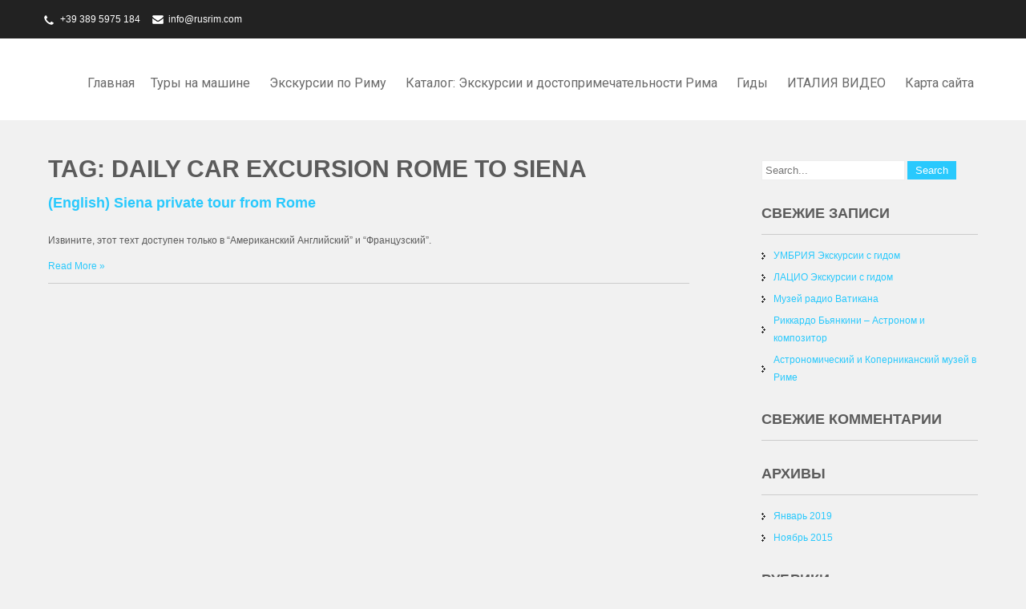

--- FILE ---
content_type: text/html; charset=UTF-8
request_url: http://www.rusrim.com/tag/daily-car-excursion-rome-to-siena/
body_size: 15381
content:
 <!DOCTYPE html>
<html lang="ru-RU">
<head>
<meta charset="UTF-8">
<meta name="viewport" content="width=device-width">
<link rel="profile" href="https://gmpg.org/xfn/11">
<title>Daily Car Excursion Rome To Siena | (English) Italy private tours - RusRim</title>

<!-- All in One SEO Pack 2.2.7.2 by Michael Torbert of Semper Fi Web Design[177,270] -->
<meta name="keywords" itemprop="keywords" content="car excursion from rome,car excursions from rome,car tour from rome,daily car excursion,daily car excursion rome to siena,daily car excursion siena,daily car excursions,daily car excursions rome to siena,daily car excursions siena,daily car tour,daily car tour rome to siena,daily car tour siena,daily car tours,daily car tours rome to siena,daily car tours siena,daily excursion,daily excursion rome to siena,daily excursion siena,daily excursions,daily excursions rome to siena,daily excursions siena,daily tour,daily tour siena,daily tours,daily tours rome to siena,daily tours siena,excursion from rome,excursions from rome,guide siena,guide with car rome to siena,guide with car siena,guides in siena,luxury tours of tuscany,private excursion in siena,private excursions in siena,private gluide siena,private gluides siena,private guide in siena,private guide siena,private guides in siena,private tour siena,private tours siena,rome to siena,siena,siena car excursion,siena car excursions,siena car tour,siena car tours,siena car tours from florence,siena car tours from rome,siena daily excursion,siena daily tour,siena day tour,siena from rome,siena night private tour,siena private guide,siena private tour,siena tours from rome,siena tuscany,siena walking private tour,tour,tour from rome,tour tuscany,tours of tuscany,tuscany car tours,tuscany dy tour,tuscany individual tour,tuscany private car tours,tuscany private tours,walking night tour siena,walking tour siena" />

<link rel="canonical" href="http://www.rusrim.com/tag/daily-car-excursion-rome-to-siena/" />
		<script type="text/javascript">
		  var _gaq = _gaq || [];
		  _gaq.push(['_setAccount', 'G-6L4NEFMR6Y']);
		  _gaq.push(['_trackPageview']);
		  (function() {
		    var ga = document.createElement('script'); ga.type = 'text/javascript'; ga.async = true;
			ga.src = ('https:' == document.location.protocol ? 'https://ssl' : 'http://www') + '.google-analytics.com/ga.js';
		    var s = document.getElementsByTagName('script')[0]; s.parentNode.insertBefore(ga, s);
		  })();
		</script>
<!-- /all in one seo pack -->
<link rel='dns-prefetch' href='//fonts.googleapis.com' />
<link rel='dns-prefetch' href='//s.w.org' />
<link rel="alternate" type="application/rss+xml" title="(English) Italy private tours - RusRim &raquo; Лента" href="http://www.rusrim.com/feed/" />
<link rel="alternate" type="application/rss+xml" title="(English) Italy private tours - RusRim &raquo; Лента комментариев" href="http://www.rusrim.com/comments/feed/" />
<link rel="alternate" type="application/rss+xml" title="(English) Italy private tours - RusRim &raquo; Лента метки daily car excursion rome to Siena" href="http://www.rusrim.com/tag/daily-car-excursion-rome-to-siena/feed/" />
		<script type="text/javascript">
			window._wpemojiSettings = {"baseUrl":"https:\/\/s.w.org\/images\/core\/emoji\/13.0.1\/72x72\/","ext":".png","svgUrl":"https:\/\/s.w.org\/images\/core\/emoji\/13.0.1\/svg\/","svgExt":".svg","source":{"concatemoji":"http:\/\/www.rusrim.com\/wp-includes\/js\/wp-emoji-release.min.js?ver=5.6.6"}};
			!function(e,a,t){var n,r,o,i=a.createElement("canvas"),p=i.getContext&&i.getContext("2d");function s(e,t){var a=String.fromCharCode;p.clearRect(0,0,i.width,i.height),p.fillText(a.apply(this,e),0,0);e=i.toDataURL();return p.clearRect(0,0,i.width,i.height),p.fillText(a.apply(this,t),0,0),e===i.toDataURL()}function c(e){var t=a.createElement("script");t.src=e,t.defer=t.type="text/javascript",a.getElementsByTagName("head")[0].appendChild(t)}for(o=Array("flag","emoji"),t.supports={everything:!0,everythingExceptFlag:!0},r=0;r<o.length;r++)t.supports[o[r]]=function(e){if(!p||!p.fillText)return!1;switch(p.textBaseline="top",p.font="600 32px Arial",e){case"flag":return s([127987,65039,8205,9895,65039],[127987,65039,8203,9895,65039])?!1:!s([55356,56826,55356,56819],[55356,56826,8203,55356,56819])&&!s([55356,57332,56128,56423,56128,56418,56128,56421,56128,56430,56128,56423,56128,56447],[55356,57332,8203,56128,56423,8203,56128,56418,8203,56128,56421,8203,56128,56430,8203,56128,56423,8203,56128,56447]);case"emoji":return!s([55357,56424,8205,55356,57212],[55357,56424,8203,55356,57212])}return!1}(o[r]),t.supports.everything=t.supports.everything&&t.supports[o[r]],"flag"!==o[r]&&(t.supports.everythingExceptFlag=t.supports.everythingExceptFlag&&t.supports[o[r]]);t.supports.everythingExceptFlag=t.supports.everythingExceptFlag&&!t.supports.flag,t.DOMReady=!1,t.readyCallback=function(){t.DOMReady=!0},t.supports.everything||(n=function(){t.readyCallback()},a.addEventListener?(a.addEventListener("DOMContentLoaded",n,!1),e.addEventListener("load",n,!1)):(e.attachEvent("onload",n),a.attachEvent("onreadystatechange",function(){"complete"===a.readyState&&t.readyCallback()})),(n=t.source||{}).concatemoji?c(n.concatemoji):n.wpemoji&&n.twemoji&&(c(n.twemoji),c(n.wpemoji)))}(window,document,window._wpemojiSettings);
		</script>
		<style type="text/css">
img.wp-smiley,
img.emoji {
	display: inline !important;
	border: none !important;
	box-shadow: none !important;
	height: 1em !important;
	width: 1em !important;
	margin: 0 .07em !important;
	vertical-align: -0.1em !important;
	background: none !important;
	padding: 0 !important;
}
</style>
	<link rel='stylesheet' id='corporate-lite-font-css'  href='//fonts.googleapis.com/css?family=PT+Sans%3A300%2C400%2C600%2C700%2C800%2C900%7CRoboto%3A400%2C700%7CRoboto+Condensed%3A400%2C700&#038;ver=5.6.6' type='text/css' media='all' />
<link rel='stylesheet' id='corporate-lite-basic-style-css'  href='http://www.rusrim.com/wp-content/themes/corporate-lite/style.css?ver=5.6.6' type='text/css' media='all' />
<link rel='stylesheet' id='corporate-lite-editor-style-css'  href='http://www.rusrim.com/wp-content/themes/corporate-lite/editor-style.css?ver=5.6.6' type='text/css' media='all' />
<link rel='stylesheet' id='corporate-lite-responsive-style-css'  href='http://www.rusrim.com/wp-content/themes/corporate-lite/css/theme-responsive.css?ver=5.6.6' type='text/css' media='all' />
<link rel='stylesheet' id='corporate-lite-nivo-style-css'  href='http://www.rusrim.com/wp-content/themes/corporate-lite/css/nivo-slider.css?ver=5.6.6' type='text/css' media='all' />
<link rel='stylesheet' id='corporate-lite-nivo-gen-css'  href='http://www.rusrim.com/wp-content/themes/corporate-lite/css/genericons/genericons.css?ver=5.6.6' type='text/css' media='all' />
<script type='text/javascript' src='http://www.rusrim.com/wp-includes/js/jquery/jquery.min.js?ver=3.5.1' id='jquery-core-js'></script>
<script type='text/javascript' src='http://www.rusrim.com/wp-includes/js/jquery/jquery-migrate.min.js?ver=3.3.2' id='jquery-migrate-js'></script>
<script type='text/javascript' src='http://www.rusrim.com/wp-content/themes/corporate-lite/js/custom.js?ver=5.6.6' id='corporate-lite-customscripts-js'></script>
<link rel="https://api.w.org/" href="http://www.rusrim.com/wp-json/" /><link rel="alternate" type="application/json" href="http://www.rusrim.com/wp-json/wp/v2/tags/2004" /><link rel="EditURI" type="application/rsd+xml" title="RSD" href="http://www.rusrim.com/xmlrpc.php?rsd" />
<link rel="wlwmanifest" type="application/wlwmanifest+xml" href="http://www.rusrim.com/wp-includes/wlwmanifest.xml" /> 
<meta name="generator" content="WordPress 5.6.6" />
<script type="text/javascript">
window.google_analytics_uacct = "G-6L4NEFMR6Y";
</script>
<meta name="TagPages" content="1.62"/>
<style type="text/css">
.qtranxs_flag_en {background-image: url(http://www.rusrim.com/wp-content/plugins/qtranslate-x/flags/gb.png); background-repeat: no-repeat;}
.qtranxs_flag_ru {background-image: url(http://www.rusrim.com/wp-content/plugins/qtranslate-x/flags/ru.png); background-repeat: no-repeat;}
.qtranxs_flag_bg {background-image: url(http://www.rusrim.com/wp-content/plugins/qtranslate-x/flags/bg.png); background-repeat: no-repeat;}
.qtranxs_flag_fr {background-image: url(http://www.rusrim.com/wp-content/plugins/qtranslate-x/flags/fr.png); background-repeat: no-repeat;}
</style>
<link hreflang="en" href="http://www.rusrim.com/en/tag/daily-car-excursion-rome-to-siena/" rel="alternate" />
<link hreflang="ru" href="http://www.rusrim.com/ru/tag/daily-car-excursion-rome-to-siena/" rel="alternate" />
<link hreflang="bg" href="http://www.rusrim.com/bg/tag/daily-car-excursion-rome-to-siena/" rel="alternate" />
<link hreflang="fr" href="http://www.rusrim.com/fr/tag/daily-car-excursion-rome-to-siena/" rel="alternate" />
<link hreflang="x-default" href="http://www.rusrim.com/tag/daily-car-excursion-rome-to-siena/" rel="alternate" />
<meta name="generator" content="qTranslate-X 3.4.6.8" />
<!-- Google tag (gtag.js) -->
<script async src="https://www.googletagmanager.com/gtag/js?id=G-6L4NEFMR6Y"></script>
<script>
  window.dataLayer = window.dataLayer || [];
  function gtag(){dataLayer.push(arguments);}
  gtag('js', new Date());

  gtag('config', 'G-6L4NEFMR6Y');
</script>        <style>
				a, 
				.tm_client strong,
				#footer ul li:hover a, 
				#footer ul li.current_page_item a,
				.postmeta a:hover,
				.footer-menu ul li a:hover,
				#sidebar ul li a:hover,
				.blog-post h3.entry-title,
				.woocommerce ul.products li.product .price,
				.services-box h2:hover{
					color:#29c9fd;
				}
				a.blog-more:hover,
				.pagination ul li .current, 
				.pagination ul li a:hover,
				#commentform input#submit,
				input.search-submit,
				.nivo-controlNav a.active,
				.top-right .social-icons a:hover,
				.blog-date .date{
					background-color:#29c9fd;
				}
				.top-bar{background-color:#222222;}
				.grey-strip{background-color:#313131;}
				.copyright-wrapper{background-color:#222222;}
				
			
		</style>
	<style type="text/css">.recentcomments a{display:inline !important;padding:0 !important;margin:0 !important;}</style>	<style type="text/css">
		
	</style>
	    <style type="text/css">
		.logo {
			margin: 0 auto 0 0;
		}

		.logo h1,
		.logo p{
			clip: rect(1px, 1px, 1px, 1px);
			position: absolute;
		}
    </style>
	
    		<style type="text/css" id="wp-custom-css">
			.header .logo {display: none;}		</style>
		</head>

<body class="archive tag tag-daily-car-excursion-rome-to-siena tag-2004 wp-custom-logo group-blog">
<a class="skip-link screen-reader-text" href="#sitemain">
	Skip to content</a>
<div class="top-bar">
		<div class="aligner">
        		<div class="top-left"><p class="call">+39 389 5975 184</p><p class="mail"><a href="mailto:info@rusrim.com">info@rusrim.com</a></p>
                </div><!-- top-left -->
                <div class="top-right">                </div><!-- top-right --><div class="clear"></div>
        </div><!-- aligner -->
</div><!-- top-bar -->
<div class="header">
            		<div class="aligner">
                    		<div class="logo">
                            		<a href="http://www.rusrim.com/" class="custom-logo-link" rel="home"><img width="240" height="49" src="http://www.rusrim.com/wp-content/uploads/2022/01/cropped-Asset-5@2x.png" class="custom-logo" alt="(English) Italy private tours &#8211; RusRim" /></a>						<h1><a href="http://www.rusrim.com/" rel="home">(English) Italy private tours &#8211; RusRim</a></h1>

											<p>Экскурсии по Италии: Рим Лацио, Тоскана, Умбрия, Абруццо, Венето, Трентино</p>
					                             </div>
                             <div class="toggle">
                            <a class="toggleMenu" href="#">Menu</a>
                            </div>                           
                            <div class="nav">
								<div class="menu"><ul>
<li ><a href="http://www.rusrim.com/">Главная</a></li><li class="page_item page-item-7 page_item_has_children"><a href="http://www.rusrim.com/%d1%80%d0%b8%d0%bc-%d1%82%d1%83%d1%80%d1%8b-%d0%bd%d0%b0-%d0%bc%d0%b0%d1%88%d0%b8%d0%bd%d0%b5/">Туры на машине</a>
<ul class='children'>
	<li class="page_item page-item-238 page_item_has_children"><a href="http://www.rusrim.com/%d1%80%d0%b8%d0%bc-%d1%82%d1%83%d1%80%d1%8b-%d0%bd%d0%b0-%d0%bc%d0%b0%d1%88%d0%b8%d0%bd%d0%b5/%d0%b0%d0%b2%d1%82%d0%be%d0%bc%d0%be%d0%b1%d0%b8%d0%bb%d1%8c%d0%bd%d1%8b%d0%b5-%d1%82%d1%83%d1%80%d1%8b-%d0%bf%d0%be-%d1%80%d0%b8%d0%bc%d1%83-%d0%b8-%d0%b2%d0%b0%d1%82%d0%b8%d0%ba%d0%b0%d0%bd%d1%83/">Автомобильные туры по Риму и Ватикану</a>
	<ul class='children'>
		<li class="page_item page-item-249"><a href="http://www.rusrim.com/%d1%80%d0%b8%d0%bc-%d1%82%d1%83%d1%80%d1%8b-%d0%bd%d0%b0-%d0%bc%d0%b0%d1%88%d0%b8%d0%bd%d0%b5/%d0%b0%d0%b2%d1%82%d0%be%d0%bc%d0%be%d0%b1%d0%b8%d0%bb%d1%8c%d0%bd%d1%8b%d0%b5-%d1%82%d1%83%d1%80%d1%8b-%d0%bf%d0%be-%d1%80%d0%b8%d0%bc%d1%83-%d0%b8-%d0%b2%d0%b0%d1%82%d0%b8%d0%ba%d0%b0%d0%bd%d1%83/%d1%87%d0%b8%d0%b2%d0%b8%d1%82%d0%b0%d0%b2%d0%b5%d0%ba%d0%ba%d1%8c%d1%8f-%d1%80%d0%b8%d0%bc-%d1%8d%d0%ba%d1%81%d0%ba%d1%83%d1%80%d1%81%d0%b8%d1%8f/">ЧИВИТАВЕККЬЯ РИМ ЭКСКУРСИЯ НА МАШИНЕ</a></li>
		<li class="page_item page-item-831"><a href="http://www.rusrim.com/%d1%80%d0%b8%d0%bc-%d1%82%d1%83%d1%80%d1%8b-%d0%bd%d0%b0-%d0%bc%d0%b0%d1%88%d0%b8%d0%bd%d0%b5/%d0%b0%d0%b2%d1%82%d0%be%d0%bc%d0%be%d0%b1%d0%b8%d0%bb%d1%8c%d0%bd%d1%8b%d0%b5-%d1%82%d1%83%d1%80%d1%8b-%d0%bf%d0%be-%d1%80%d0%b8%d0%bc%d1%83-%d0%b8-%d0%b2%d0%b0%d1%82%d0%b8%d0%ba%d0%b0%d0%bd%d1%83/%d1%8d%d0%ba%d1%81%d0%ba%d1%83%d1%80%d1%81%d0%b8%d1%8f-%d1%84%d1%8c%d1%8e%d0%bc%d0%b8%d1%87%d0%b8%d0%bd%d0%be-%d1%80%d0%b8%d0%bc-%d1%82%d1%83%d1%80-%d0%bd%d0%b0-%d0%bc%d0%b0%d1%88%d0%b8/">ЭКСКУРСИЯ ФЬЮМИЧИНО — РИМ ТУР на МАШИНЕ</a></li>
		<li class="page_item page-item-245"><a href="http://www.rusrim.com/%d1%80%d0%b8%d0%bc-%d1%82%d1%83%d1%80%d1%8b-%d0%bd%d0%b0-%d0%bc%d0%b0%d1%88%d0%b8%d0%bd%d0%b5/%d0%b0%d0%b2%d1%82%d0%be%d0%bc%d0%be%d0%b1%d0%b8%d0%bb%d1%8c%d0%bd%d1%8b%d0%b5-%d1%82%d1%83%d1%80%d1%8b-%d0%bf%d0%be-%d1%80%d0%b8%d0%bc%d1%83-%d0%b8-%d0%b2%d0%b0%d1%82%d0%b8%d0%ba%d0%b0%d0%bd%d1%83/%d0%bd%d0%be%d1%87%d0%bd%d0%be%d0%b9-%d1%80%d0%b8%d0%bc-%d0%bd%d0%b0-%d0%bc%d0%b0%d1%88%d0%b8%d0%bd%d0%b5/">Вечерний Рим Экскурсия тур на машине</a></li>
		<li class="page_item page-item-241"><a href="http://www.rusrim.com/%d1%80%d0%b8%d0%bc-%d1%82%d1%83%d1%80%d1%8b-%d0%bd%d0%b0-%d0%bc%d0%b0%d1%88%d0%b8%d0%bd%d0%b5/%d0%b0%d0%b2%d1%82%d0%be%d0%bc%d0%be%d0%b1%d0%b8%d0%bb%d1%8c%d0%bd%d1%8b%d0%b5-%d1%82%d1%83%d1%80%d1%8b-%d0%bf%d0%be-%d1%80%d0%b8%d0%bc%d1%83-%d0%b8-%d0%b2%d0%b0%d1%82%d0%b8%d0%ba%d0%b0%d0%bd%d1%83/%d0%bf%d0%be-%d1%80%d0%b8%d0%bc%d1%83-%d0%bd%d0%b0-%d0%bc%d0%b0%d1%88%d0%b8%d0%bd%d0%b5/">ЭКСКУРСИЯ ПО РИМУ НА МАШИНЕ</a></li>
		<li class="page_item page-item-310"><a href="http://www.rusrim.com/%d1%80%d0%b8%d0%bc-%d1%82%d1%83%d1%80%d1%8b-%d0%bd%d0%b0-%d0%bc%d0%b0%d1%88%d0%b8%d0%bd%d0%b5/%d0%b0%d0%b2%d1%82%d0%be%d0%bc%d0%be%d0%b1%d0%b8%d0%bb%d1%8c%d0%bd%d1%8b%d0%b5-%d1%82%d1%83%d1%80%d1%8b-%d0%bf%d0%be-%d1%80%d0%b8%d0%bc%d1%83-%d0%b8-%d0%b2%d0%b0%d1%82%d0%b8%d0%ba%d0%b0%d0%bd%d1%83/%d1%82%d1%80%d0%b0%d0%bd%d1%81%d1%84%d0%b5%d1%80%d1%8b-%d1%84%d1%8c%d1%8e%d0%bc%d0%b8%d1%87%d0%b8%d0%bd%d0%be-%d1%87%d0%b8%d0%b0%d0%bc%d0%bf%d0%b8%d0%bd%d0%be-%d1%87%d0%b8%d0%b2%d0%b8%d1%82%d0%b0/">Трансферы Фьюмичино Чивитавеккья Рим</a></li>
		<li class="page_item page-item-295"><a href="http://www.rusrim.com/%d1%80%d0%b8%d0%bc-%d1%82%d1%83%d1%80%d1%8b-%d0%bd%d0%b0-%d0%bc%d0%b0%d1%88%d0%b8%d0%bd%d0%b5/%d0%b0%d0%b2%d1%82%d0%be%d0%bc%d0%be%d0%b1%d0%b8%d0%bb%d1%8c%d0%bd%d1%8b%d0%b5-%d1%82%d1%83%d1%80%d1%8b-%d0%bf%d0%be-%d1%80%d0%b8%d0%bc%d1%83-%d0%b8-%d0%b2%d0%b0%d1%82%d0%b8%d0%ba%d0%b0%d0%bd%d1%83/%d0%b4%d0%b8%d1%81%d0%bd%d0%b5%d0%b9%d0%bb%d0%b5%d0%bd%d0%b4-%d0%b2-%d1%80%d0%b8%d0%bc%d0%b5-%d0%b8-%d0%b0%d0%ba%d0%b2%d0%b0%d0%bf%d0%b0%d1%80%d0%ba/">ДИСНЕЙЛЕНД В РИМЕ И АКВАПАРК</a></li>
		<li class="page_item page-item-300"><a href="http://www.rusrim.com/%d1%80%d0%b8%d0%bc-%d1%82%d1%83%d1%80%d1%8b-%d0%bd%d0%b0-%d0%bc%d0%b0%d1%88%d0%b8%d0%bd%d0%b5/%d0%b0%d0%b2%d1%82%d0%be%d0%bc%d0%be%d0%b1%d0%b8%d0%bb%d1%8c%d0%bd%d1%8b%d0%b5-%d1%82%d1%83%d1%80%d1%8b-%d0%bf%d0%be-%d1%80%d0%b8%d0%bc%d1%83-%d0%b8-%d0%b2%d0%b0%d1%82%d0%b8%d0%ba%d0%b0%d0%bd%d1%83/%d0%b7%d0%be%d0%be%d0%bf%d0%b0%d1%80%d0%ba-%d0%b2-%d1%80%d0%b8%d0%bc%d0%b5-%d1%8d%d0%ba%d1%81%d0%ba%d1%83%d1%80%d1%81%d0%b8%d1%8f/">Зоопарк в Риме Экскурсия</a></li>
	</ul>
</li>
	<li class="page_item page-item-6373 page_item_has_children"><a href="http://www.rusrim.com/%d1%80%d0%b8%d0%bc-%d1%82%d1%83%d1%80%d1%8b-%d0%bd%d0%b0-%d0%bc%d0%b0%d1%88%d0%b8%d0%bd%d0%b5/%d0%bb%d0%b0%d1%86%d0%b8%d0%be-%d1%8d%d0%ba%d1%81%d0%ba%d1%83%d1%80%d1%81%d0%b8%d0%b8-%d0%bd%d0%b0-%d0%bc%d0%b0%d1%88%d0%b8%d0%bd%d0%b5/">ЛАЦИО Экскурсии с гидом</a>
	<ul class='children'>
		<li class="page_item page-item-279"><a href="http://www.rusrim.com/%d1%80%d0%b8%d0%bc-%d1%82%d1%83%d1%80%d1%8b-%d0%bd%d0%b0-%d0%bc%d0%b0%d1%88%d0%b8%d0%bd%d0%b5/%d0%bb%d0%b0%d1%86%d0%b8%d0%be-%d1%8d%d0%ba%d1%81%d0%ba%d1%83%d1%80%d1%81%d0%b8%d0%b8-%d0%bd%d0%b0-%d0%bc%d0%b0%d1%88%d0%b8%d0%bd%d0%b5/%d1%82%d0%b8%d0%b2%d0%be%d0%bb%d0%b8/">ТИВОЛИ индивидуальная экскурсия</a></li>
		<li class="page_item page-item-276"><a href="http://www.rusrim.com/%d1%80%d0%b8%d0%bc-%d1%82%d1%83%d1%80%d1%8b-%d0%bd%d0%b0-%d0%bc%d0%b0%d1%88%d0%b8%d0%bd%d0%b5/%d0%bb%d0%b0%d1%86%d0%b8%d0%be-%d1%8d%d0%ba%d1%81%d0%ba%d1%83%d1%80%d1%81%d0%b8%d0%b8-%d0%bd%d0%b0-%d0%bc%d0%b0%d1%88%d0%b8%d0%bd%d0%b5/%d1%80%d0%b8%d0%bc%d1%81%d0%ba%d0%b8%d0%b5-%d0%b7%d0%b0%d0%bc%d0%ba%d0%b8-%d1%8d%d0%ba%d1%81%d0%ba%d1%83%d1%80%d1%81%d0%b8%d1%8f/">РИМСКИЕ ЗАМКИ ЭКСКУРСИЯ</a></li>
		<li class="page_item page-item-260"><a href="http://www.rusrim.com/%d1%80%d0%b8%d0%bc-%d1%82%d1%83%d1%80%d1%8b-%d0%bd%d0%b0-%d0%bc%d0%b0%d1%88%d0%b8%d0%bd%d0%b5/%d0%bb%d0%b0%d1%86%d0%b8%d0%be-%d1%8d%d0%ba%d1%81%d0%ba%d1%83%d1%80%d1%81%d0%b8%d0%b8-%d0%bd%d0%b0-%d0%bc%d0%b0%d1%88%d0%b8%d0%bd%d0%b5/%d0%b4%d0%b2%d0%be%d1%80%d1%86%d0%b0-%d1%84%d0%b0%d1%80%d0%bd%d0%b5%d1%81%d0%b5-%d0%b2-%d0%ba%d0%b0%d0%bf%d1%80%d0%b0%d1%80%d0%be%d0%bb%d0%b5/">ЭКСКУРСИЯ на МАШИНЕ во ДВОРЕЦ ФАРНЕЗЕ и К ГЕЙЗЕРУ ДАНТЕ  в ПРИГОРОДЫ РИМА</a></li>
		<li class="page_item page-item-273"><a href="http://www.rusrim.com/%d1%80%d0%b8%d0%bc-%d1%82%d1%83%d1%80%d1%8b-%d0%bd%d0%b0-%d0%bc%d0%b0%d1%88%d0%b8%d0%bd%d0%b5/%d0%bb%d0%b0%d1%86%d0%b8%d0%be-%d1%8d%d0%ba%d1%81%d0%ba%d1%83%d1%80%d1%81%d0%b8%d0%b8-%d0%bd%d0%b0-%d0%bc%d0%b0%d1%88%d0%b8%d0%bd%d0%b5/%d1%82%d0%b0%d1%80%d0%ba%d0%b2%d0%b8%d0%bd%d0%b8%d1%8f/">Экскурсия в Тарквинию</a></li>
		<li class="page_item page-item-289"><a href="http://www.rusrim.com/%d1%80%d0%b8%d0%bc-%d1%82%d1%83%d1%80%d1%8b-%d0%bd%d0%b0-%d0%bc%d0%b0%d1%88%d0%b8%d0%bd%d0%b5/%d0%bb%d0%b0%d1%86%d0%b8%d0%be-%d1%8d%d0%ba%d1%81%d0%ba%d1%83%d1%80%d1%81%d0%b8%d0%b8-%d0%bd%d0%b0-%d0%bc%d0%b0%d1%88%d0%b8%d0%bd%d0%b5/%d0%b4%d1%80%d0%b5%d0%b2%d0%bd%d1%8f%d1%8f-%d0%be%d1%81%d1%82%d0%b8%d1%8f-%d1%8d%d0%ba%d1%81%d0%ba%d1%83%d1%80%d1%81%d0%b8%d1%8f/">Древняя Остия Экскурсия</a></li>
		<li class="page_item page-item-285"><a href="http://www.rusrim.com/%d1%80%d0%b8%d0%bc-%d1%82%d1%83%d1%80%d1%8b-%d0%bd%d0%b0-%d0%bc%d0%b0%d1%88%d0%b8%d0%bd%d0%b5/%d0%bb%d0%b0%d1%86%d0%b8%d0%be-%d1%8d%d0%ba%d1%81%d0%ba%d1%83%d1%80%d1%81%d0%b8%d0%b8-%d0%bd%d0%b0-%d0%bc%d0%b0%d1%88%d0%b8%d0%bd%d0%b5/%d0%b1%d1%80%d0%b0%d1%87%d1%87%d0%b0%d0%bd%d0%be/">БРАЧЧИАНО, МАРТИНИАНО, ТРЕВИНИАНО</a></li>
		<li class="page_item page-item-297"><a href="http://www.rusrim.com/%d1%80%d0%b8%d0%bc-%d1%82%d1%83%d1%80%d1%8b-%d0%bd%d0%b0-%d0%bc%d0%b0%d1%88%d0%b8%d0%bd%d0%b5/%d0%bb%d0%b0%d1%86%d0%b8%d0%be-%d1%8d%d0%ba%d1%81%d0%ba%d1%83%d1%80%d1%81%d0%b8%d0%b8-%d0%bd%d0%b0-%d0%bc%d0%b0%d1%88%d0%b8%d0%bd%d0%b5/%d0%bf%d1%80%d0%b8%d1%87%d1%83%d0%b4%d1%8b-%d0%ba%d0%b0%d0%bc%d0%bd%d1%8f-%d0%b2-%d0%b1%d0%be%d0%bc%d0%b0%d1%80%d1%86%d0%be-%d1%8d%d0%ba%d1%81%d0%ba%d1%83%d1%80%d1%81%d0%b8%d1%8f/">Причуды камня в Бомарцо Экскурсия</a></li>
		<li class="page_item page-item-293"><a href="http://www.rusrim.com/%d1%80%d0%b8%d0%bc-%d1%82%d1%83%d1%80%d1%8b-%d0%bd%d0%b0-%d0%bc%d0%b0%d1%88%d0%b8%d0%bd%d0%b5/%d0%bb%d0%b0%d1%86%d0%b8%d0%be-%d1%8d%d0%ba%d1%81%d0%ba%d1%83%d1%80%d1%81%d0%b8%d0%b8-%d0%bd%d0%b0-%d0%bc%d0%b0%d1%88%d0%b8%d0%bd%d0%b5/%d0%be%d0%b7%d0%b5%d1%80%d0%be-%d0%b4%d0%b5-%d0%b2%d0%b8%d0%ba%d0%be-%d0%b8-%d0%b3%d0%be%d1%80%d0%be%d0%b4-%d1%8d%d1%82%d1%80%d1%83%d1%81%d1%81%d0%ba%d0%be%d0%b2-%d1%81%d1%83%d1%82%d1%80%d0%b8/">Витербо и окрестности &#8211; Экскурсия в Северный Лацио</a></li>
	</ul>
</li>
	<li class="page_item page-item-314 page_item_has_children"><a href="http://www.rusrim.com/%d1%80%d0%b8%d0%bc-%d1%82%d1%83%d1%80%d1%8b-%d0%bd%d0%b0-%d0%bc%d0%b0%d1%88%d0%b8%d0%bd%d0%b5/%d1%8d%d0%ba%d1%81%d0%ba%d1%83%d1%80%d1%81%d0%b8%d0%b8-%d0%b2-%d1%82%d0%be%d1%81%d0%ba%d0%b0%d0%bd%d1%83-%d0%b8%d0%b7-%d1%80%d0%b8%d0%bc%d0%b0/">Экскурсии по ТОСКАНЕ</a>
	<ul class='children'>
		<li class="page_item page-item-264 page_item_has_children"><a href="http://www.rusrim.com/%d1%80%d0%b8%d0%bc-%d1%82%d1%83%d1%80%d1%8b-%d0%bd%d0%b0-%d0%bc%d0%b0%d1%88%d0%b8%d0%bd%d0%b5/%d1%8d%d0%ba%d1%81%d0%ba%d1%83%d1%80%d1%81%d0%b8%d0%b8-%d0%b2-%d1%82%d0%be%d1%81%d0%ba%d0%b0%d0%bd%d1%83-%d0%b8%d0%b7-%d1%80%d0%b8%d0%bc%d0%b0/%d1%84%d0%bb%d0%be%d1%80%d0%b5%d0%bd%d1%86%d0%b8%d1%8f-%d0%b8-%d1%81%d0%b8%d0%b5%d0%bd%d0%b0-%d0%b8%d0%b7-%d1%80%d0%b8%d0%bc%d0%b0/">Флоренция и Сиена из Рима</a>
		<ul class='children'>
			<li class="page_item page-item-2109"><a href="http://www.rusrim.com/%d1%80%d0%b8%d0%bc-%d1%82%d1%83%d1%80%d1%8b-%d0%bd%d0%b0-%d0%bc%d0%b0%d1%88%d0%b8%d0%bd%d0%b5/%d1%8d%d0%ba%d1%81%d0%ba%d1%83%d1%80%d1%81%d0%b8%d0%b8-%d0%b2-%d1%82%d0%be%d1%81%d0%ba%d0%b0%d0%bd%d1%83-%d0%b8%d0%b7-%d1%80%d0%b8%d0%bc%d0%b0/%d1%84%d0%bb%d0%be%d1%80%d0%b5%d0%bd%d1%86%d0%b8%d1%8f-%d0%b8-%d1%81%d0%b8%d0%b5%d0%bd%d0%b0-%d0%b8%d0%b7-%d1%80%d0%b8%d0%bc%d0%b0/%d0%b1%d1%8a%d0%bb%d0%b3%d0%b0%d1%80%d1%81%d0%ba%d0%b8-%d0%b5%d0%ba%d1%81%d0%ba%d1%83%d1%80%d0%b7%d0%b8%d0%b8-%d0%b2%d1%8a%d0%b2-%d1%82%d0%be%d1%81%d0%ba%d0%b0%d0%bd%d0%b0-%d0%be%d1%82-%d1%80%d0%b8/">(Български) Екскурзии в Тоскана от Рим или от Пиза до 4 души</a></li>
			<li class="page_item page-item-2134"><a href="http://www.rusrim.com/%d1%80%d0%b8%d0%bc-%d1%82%d1%83%d1%80%d1%8b-%d0%bd%d0%b0-%d0%bc%d0%b0%d1%88%d0%b8%d0%bd%d0%b5/%d1%8d%d0%ba%d1%81%d0%ba%d1%83%d1%80%d1%81%d0%b8%d0%b8-%d0%b2-%d1%82%d0%be%d1%81%d0%ba%d0%b0%d0%bd%d1%83-%d0%b8%d0%b7-%d1%80%d0%b8%d0%bc%d0%b0/%d1%84%d0%bb%d0%be%d1%80%d0%b5%d0%bd%d1%86%d0%b8%d1%8f-%d0%b8-%d1%81%d0%b8%d0%b5%d0%bd%d0%b0-%d0%b8%d0%b7-%d1%80%d0%b8%d0%bc%d0%b0/%d0%b1%d1%8a%d0%bb%d0%b3%d0%b0%d1%80%d1%81%d0%ba%d0%b8-%d0%b5%d0%ba%d1%81%d0%ba%d1%83%d1%80%d0%b7%d0%b8%d0%b8-%d0%b2%d1%8a%d0%b2-%d1%82%d0%be%d1%81%d0%ba%d0%b0%d0%bd%d0%b0-%d0%be%d1%82-%d1%81%d0%b8/">(Български) Екскурзии в Тоскана от Сиена със екскуровод и автомобил  4 дена със екскурзии + евентуални допълнителни дни със свободна програма</a></li>
		</ul>
</li>
		<li class="page_item page-item-1684"><a href="http://www.rusrim.com/%d1%80%d0%b8%d0%bc-%d1%82%d1%83%d1%80%d1%8b-%d0%bd%d0%b0-%d0%bc%d0%b0%d1%88%d0%b8%d0%bd%d0%b5/%d1%8d%d0%ba%d1%81%d0%ba%d1%83%d1%80%d1%81%d0%b8%d0%b8-%d0%b2-%d1%82%d0%be%d1%81%d0%ba%d0%b0%d0%bd%d1%83-%d0%b8%d0%b7-%d1%80%d0%b8%d0%bc%d0%b0/english-florence-private-tour-from-rome/">(English) Florence private tour from Rome</a></li>
		<li class="page_item page-item-1686"><a href="http://www.rusrim.com/%d1%80%d0%b8%d0%bc-%d1%82%d1%83%d1%80%d1%8b-%d0%bd%d0%b0-%d0%bc%d0%b0%d1%88%d0%b8%d0%bd%d0%b5/%d1%8d%d0%ba%d1%81%d0%ba%d1%83%d1%80%d1%81%d0%b8%d0%b8-%d0%b2-%d1%82%d0%be%d1%81%d0%ba%d0%b0%d0%bd%d1%83-%d0%b8%d0%b7-%d1%80%d0%b8%d0%bc%d0%b0/english-siena-tour-from-rome/">(English) Siena private tour from Rome</a></li>
		<li class="page_item page-item-1745"><a href="http://www.rusrim.com/%d1%80%d0%b8%d0%bc-%d1%82%d1%83%d1%80%d1%8b-%d0%bd%d0%b0-%d0%bc%d0%b0%d1%88%d0%b8%d0%bd%d0%b5/%d1%8d%d0%ba%d1%81%d0%ba%d1%83%d1%80%d1%81%d0%b8%d0%b8-%d0%b2-%d1%82%d0%be%d1%81%d0%ba%d0%b0%d0%bd%d1%83-%d0%b8%d0%b7-%d1%80%d0%b8%d0%bc%d0%b0/english-chianti-tour-from-rome/">(English) Chianti private tour with local guide</a></li>
		<li class="page_item page-item-1853"><a href="http://www.rusrim.com/%d1%80%d0%b8%d0%bc-%d1%82%d1%83%d1%80%d1%8b-%d0%bd%d0%b0-%d0%bc%d0%b0%d1%88%d0%b8%d0%bd%d0%b5/%d1%8d%d0%ba%d1%81%d0%ba%d1%83%d1%80%d1%81%d0%b8%d0%b8-%d0%b2-%d1%82%d0%be%d1%81%d0%ba%d0%b0%d0%bd%d1%83-%d0%b8%d0%b7-%d1%80%d0%b8%d0%bc%d0%b0/english-maremma-toscana/">(English) Maremma Toscana Private tour in Tuscany &#8211; guide with car</a></li>
		<li class="page_item page-item-268"><a href="http://www.rusrim.com/%d1%80%d0%b8%d0%bc-%d1%82%d1%83%d1%80%d1%8b-%d0%bd%d0%b0-%d0%bc%d0%b0%d1%88%d0%b8%d0%bd%d0%b5/%d1%8d%d0%ba%d1%81%d0%ba%d1%83%d1%80%d1%81%d0%b8%d0%b8-%d0%b2-%d1%82%d0%be%d1%81%d0%ba%d0%b0%d0%bd%d1%83-%d0%b8%d0%b7-%d1%80%d0%b8%d0%bc%d0%b0/%d0%bf%d0%be%d0%bb%d1%83%d0%be%d1%81%d1%82%d1%80%d0%be%d0%b2-%d0%b0%d1%80%d0%b4%d0%b6%d0%b5%d0%bd%d1%82%d0%b0%d1%80%d0%b8%d0%be/">Полуостров Монте Арджентарио Экскурсия</a></li>
		<li class="page_item page-item-1836"><a href="http://www.rusrim.com/%d1%80%d0%b8%d0%bc-%d1%82%d1%83%d1%80%d1%8b-%d0%bd%d0%b0-%d0%bc%d0%b0%d1%88%d0%b8%d0%bd%d0%b5/%d1%8d%d0%ba%d1%81%d0%ba%d1%83%d1%80%d1%81%d0%b8%d0%b8-%d0%b2-%d1%82%d0%be%d1%81%d0%ba%d0%b0%d0%bd%d1%83-%d0%b8%d0%b7-%d1%80%d0%b8%d0%bc%d0%b0/english-ansedonia/">(English) Ansedonia &#8211; Tuscany private tour from Rome</a></li>
		<li class="page_item page-item-1841"><a href="http://www.rusrim.com/%d1%80%d0%b8%d0%bc-%d1%82%d1%83%d1%80%d1%8b-%d0%bd%d0%b0-%d0%bc%d0%b0%d1%88%d0%b8%d0%bd%d0%b5/%d1%8d%d0%ba%d1%81%d0%ba%d1%83%d1%80%d1%81%d0%b8%d0%b8-%d0%b2-%d1%82%d0%be%d1%81%d0%ba%d0%b0%d0%bd%d1%83-%d0%b8%d0%b7-%d1%80%d0%b8%d0%bc%d0%b0/english-capalbio/">(English) Capalbio &#8211; Tuscany private tour from Rome</a></li>
		<li class="page_item page-item-1885"><a href="http://www.rusrim.com/%d1%80%d0%b8%d0%bc-%d1%82%d1%83%d1%80%d1%8b-%d0%bd%d0%b0-%d0%bc%d0%b0%d1%88%d0%b8%d0%bd%d0%b5/%d1%8d%d0%ba%d1%81%d0%ba%d1%83%d1%80%d1%81%d0%b8%d0%b8-%d0%b2-%d1%82%d0%be%d1%81%d0%ba%d0%b0%d0%bd%d1%83-%d0%b8%d0%b7-%d1%80%d0%b8%d0%bc%d0%b0/english-orbetello-tuscany/">(English) Orbetello &#8211; Tuscany private tour from Rome</a></li>
		<li class="page_item page-item-1903"><a href="http://www.rusrim.com/%d1%80%d0%b8%d0%bc-%d1%82%d1%83%d1%80%d1%8b-%d0%bd%d0%b0-%d0%bc%d0%b0%d1%88%d0%b8%d0%bd%d0%b5/%d1%8d%d0%ba%d1%81%d0%ba%d1%83%d1%80%d1%81%d0%b8%d0%b8-%d0%b2-%d1%82%d0%be%d1%81%d0%ba%d0%b0%d0%bd%d1%83-%d0%b8%d0%b7-%d1%80%d0%b8%d0%bc%d0%b0/english-porto-ercole/">(English) Porto Ercole &#8211; Tuscany private tour from Rome</a></li>
		<li class="page_item page-item-1905"><a href="http://www.rusrim.com/%d1%80%d0%b8%d0%bc-%d1%82%d1%83%d1%80%d1%8b-%d0%bd%d0%b0-%d0%bc%d0%b0%d1%88%d0%b8%d0%bd%d0%b5/%d1%8d%d0%ba%d1%81%d0%ba%d1%83%d1%80%d1%81%d0%b8%d0%b8-%d0%b2-%d1%82%d0%be%d1%81%d0%ba%d0%b0%d0%bd%d1%83-%d0%b8%d0%b7-%d1%80%d0%b8%d0%bc%d0%b0/english-porto-santo-stefano/">(English) Porto Santo Stefano &#8211; Tuscany private tour from Rome</a></li>
		<li class="page_item page-item-1847"><a href="http://www.rusrim.com/%d1%80%d0%b8%d0%bc-%d1%82%d1%83%d1%80%d1%8b-%d0%bd%d0%b0-%d0%bc%d0%b0%d1%88%d0%b8%d0%bd%d0%b5/%d1%8d%d0%ba%d1%81%d0%ba%d1%83%d1%80%d1%81%d0%b8%d0%b8-%d0%b2-%d1%82%d0%be%d1%81%d0%ba%d0%b0%d0%bd%d1%83-%d0%b8%d0%b7-%d1%80%d0%b8%d0%bc%d0%b0/english-island-of-giglio/">(English) Island of Giglio &#8211; Tuscany private tour from Rome</a></li>
		<li class="page_item page-item-327"><a href="http://www.rusrim.com/%d1%80%d0%b8%d0%bc-%d1%82%d1%83%d1%80%d1%8b-%d0%bd%d0%b0-%d0%bc%d0%b0%d1%88%d0%b8%d0%bd%d0%b5/%d1%8d%d0%ba%d1%81%d0%ba%d1%83%d1%80%d1%81%d0%b8%d0%b8-%d0%b2-%d1%82%d0%be%d1%81%d0%ba%d0%b0%d0%bd%d1%83-%d0%b8%d0%b7-%d1%80%d0%b8%d0%bc%d0%b0/%d1%84%d0%bb%d0%be%d1%80%d0%b5%d0%bd%d1%86%d0%b8%d1%8f-%d0%b8-%d1%81%d0%b8%d0%b5%d0%bd%d0%b0-%d0%b8%d0%b7-%d1%80%d0%b8%d0%bc%d0%b8%d0%bd%d0%b8/">Флоренция и Сиена из Римини &#8211; экскурсия на машине</a></li>
	</ul>
</li>
	<li class="page_item page-item-6380 page_item_has_children"><a href="http://www.rusrim.com/%d1%80%d0%b8%d0%bc-%d1%82%d1%83%d1%80%d1%8b-%d0%bd%d0%b0-%d0%bc%d0%b0%d1%88%d0%b8%d0%bd%d0%b5/%d1%83%d0%bc%d0%b1%d1%80%d0%b8%d1%8f-%d1%8d%d0%ba%d1%81%d0%ba%d1%83%d1%80%d1%81%d0%b8%d0%b8-%d1%81-%d0%b3%d0%b8%d0%b4%d0%be%d0%bc/">УМБРИЯ Экскурсии с гидом</a>
	<ul class='children'>
		<li class="page_item page-item-2380"><a href="http://www.rusrim.com/%d1%80%d0%b8%d0%bc-%d1%82%d1%83%d1%80%d1%8b-%d0%bd%d0%b0-%d0%bc%d0%b0%d1%88%d0%b8%d0%bd%d0%b5/%d1%83%d0%bc%d0%b1%d1%80%d0%b8%d1%8f-%d1%8d%d0%ba%d1%81%d0%ba%d1%83%d1%80%d1%81%d0%b8%d0%b8-%d1%81-%d0%b3%d0%b8%d0%b4%d0%be%d0%bc/orvieto-private-tour/">ОРВИЕТО – БОЛСЕНА – УМБРИЯ и Лацио Экскурсия на машине</a></li>
		<li class="page_item page-item-3494"><a href="http://www.rusrim.com/%d1%80%d0%b8%d0%bc-%d1%82%d1%83%d1%80%d1%8b-%d0%bd%d0%b0-%d0%bc%d0%b0%d1%88%d0%b8%d0%bd%d0%b5/%d1%83%d0%bc%d0%b1%d1%80%d0%b8%d1%8f-%d1%8d%d0%ba%d1%81%d0%ba%d1%83%d1%80%d1%81%d0%b8%d0%b8-%d1%81-%d0%b3%d0%b8%d0%b4%d0%be%d0%bc/english-perugia-umbria-private-car-daily-tour/">Перуджа Умбрия экскурсия на машине</a></li>
		<li class="page_item page-item-3501"><a href="http://www.rusrim.com/%d1%80%d0%b8%d0%bc-%d1%82%d1%83%d1%80%d1%8b-%d0%bd%d0%b0-%d0%bc%d0%b0%d1%88%d0%b8%d0%bd%d0%b5/%d1%83%d0%bc%d0%b1%d1%80%d0%b8%d1%8f-%d1%8d%d0%ba%d1%81%d0%ba%d1%83%d1%80%d1%81%d0%b8%d0%b8-%d1%81-%d0%b3%d0%b8%d0%b4%d0%be%d0%bc/english-spoleto-umbria-private-car-daily-tour/">Сполето Умбрия Экскурсия на машине</a></li>
	</ul>
</li>
	<li class="page_item page-item-308"><a href="http://www.rusrim.com/%d1%80%d0%b8%d0%bc-%d1%82%d1%83%d1%80%d1%8b-%d0%bd%d0%b0-%d0%bc%d0%b0%d1%88%d0%b8%d0%bd%d0%b5/%d0%b0%d0%bc%d0%b0%d0%bb%d1%8c%d1%84%d0%b8-%d0%bf%d0%be%d0%b7%d0%b8%d1%82%d0%b0%d0%bd%d0%be-%d1%81%d0%be%d1%80%d1%80%d0%b5%d0%bd%d1%82%d0%be-%d0%bf%d0%be%d0%bc%d0%bf%d0%b5%d0%b8/">Амальфи Позитано Сорренто Помпеи из Рима экскурсия на машине</a></li>
	<li class="page_item page-item-2163"><a href="http://www.rusrim.com/%d1%80%d0%b8%d0%bc-%d1%82%d1%83%d1%80%d1%8b-%d0%bd%d0%b0-%d0%bc%d0%b0%d1%88%d0%b8%d0%bd%d0%b5/english-abruzzo-private-car-tour-from-rome/">Абруцци индивидуальная экскурсия</a></li>
	<li class="page_item page-item-4396"><a href="http://www.rusrim.com/%d1%80%d0%b8%d0%bc-%d1%82%d1%83%d1%80%d1%8b-%d0%bd%d0%b0-%d0%bc%d0%b0%d1%88%d0%b8%d0%bd%d0%b5/%d0%b1%d1%8a%d0%bb%d0%b3%d0%b0%d1%80%d1%81%d0%ba%d0%b8-%d1%82%d1%80%d0%b5%d0%bd%d1%82%d0%b8%d0%bd%d0%be-%d0%b0%d0%bb%d1%82%d0%be-%d0%b0%d0%b4%d0%b8%d0%b4%d0%b6%d0%b5-%d1%81%d1%83%d0%b4-%d1%82/">Экскурсия в Трентино Альто Адидже</a></li>
</ul>
</li>
<li class="page_item page-item-546 page_item_has_children"><a href="http://www.rusrim.com/%d1%8d%d0%ba%d1%81%d0%ba%d1%83%d1%80%d1%81%d0%b8%d0%b8-%d0%bf%d0%be-%d1%80%d0%b8%d0%bc%d1%83/">Экскурсии по Риму</a>
<ul class='children'>
	<li class="page_item page-item-597"><a href="http://www.rusrim.com/%d1%8d%d0%ba%d1%81%d0%ba%d1%83%d1%80%d1%81%d0%b8%d0%b8-%d0%bf%d0%be-%d1%80%d0%b8%d0%bc%d1%83/%d0%be%d0%b1%d0%b7%d0%be%d1%80%d0%bd%d0%b0%d1%8f-%d0%bf%d0%be-%d1%80%d0%b8%d0%bc%d1%83-%d0%b8-%d0%b2%d0%b0%d1%82%d0%b8%d0%ba%d0%b0%d0%bd%d1%83/">Обзорная экскурсия по Риму и Ватикану</a></li>
	<li class="page_item page-item-601"><a href="http://www.rusrim.com/%d1%8d%d0%ba%d1%81%d0%ba%d1%83%d1%80%d1%81%d0%b8%d0%b8-%d0%bf%d0%be-%d1%80%d0%b8%d0%bc%d1%83/%d0%be%d0%b1%d0%b7%d0%be%d1%80%d0%bd%d0%b0%d1%8f-%d0%bf%d0%be-%d1%80%d0%b8%d0%bc%d1%83/">Обзорная Экскурсия по Риму</a></li>
	<li class="page_item page-item-333 page_item_has_children"><a href="http://www.rusrim.com/%d1%8d%d0%ba%d1%81%d0%ba%d1%83%d1%80%d1%81%d0%b8%d0%b8-%d0%bf%d0%be-%d1%80%d0%b8%d0%bc%d1%83/%d0%bf%d0%b5%d1%88%d0%b5%d1%85%d0%be%d0%b4%d0%bd%d1%8b%d0%b5-%d1%8d%d0%ba%d1%81%d0%ba%d1%83%d1%80%d1%81%d0%b8%d0%b8-%d0%b2-%d1%80%d0%b8%d0%bc%d0%b5/">Пешеходные экскурсии в Риме</a>
	<ul class='children'>
		<li class="page_item page-item-389"><a href="http://www.rusrim.com/%d1%8d%d0%ba%d1%81%d0%ba%d1%83%d1%80%d1%81%d0%b8%d0%b8-%d0%bf%d0%be-%d1%80%d0%b8%d0%bc%d1%83/%d0%bf%d0%b5%d1%88%d0%b5%d1%85%d0%be%d0%b4%d0%bd%d1%8b%d0%b5-%d1%8d%d0%ba%d1%81%d0%ba%d1%83%d1%80%d1%81%d0%b8%d0%b8-%d0%b2-%d1%80%d0%b8%d0%bc%d0%b5/%d0%bc%d1%83%d0%b7%d0%b5%d0%b8-%d1%80%d0%b8%d0%bc/">Популярные музеи Рима</a></li>
	</ul>
</li>
	<li class="page_item page-item-380"><a href="http://www.rusrim.com/%d1%8d%d0%ba%d1%81%d0%ba%d1%83%d1%80%d1%81%d0%b8%d0%b8-%d0%bf%d0%be-%d1%80%d0%b8%d0%bc%d1%83/%d0%be%d0%b1%d0%b7%d0%be%d1%80%d0%bd%d0%b0%d1%8f-%d0%bf%d0%be-%d0%b2%d0%b0%d1%82%d0%b8%d0%ba%d0%b0%d0%bd%d1%83/">Экскурсия в Ватиканские музеи и Собор Св. Петра</a></li>
	<li class="page_item page-item-374"><a href="http://www.rusrim.com/%d1%8d%d0%ba%d1%81%d0%ba%d1%83%d1%80%d1%81%d0%b8%d0%b8-%d0%bf%d0%be-%d1%80%d0%b8%d0%bc%d1%83/%d0%be%d0%b1%d0%b7%d0%be%d1%80%d0%bd%d0%b0%d1%8f-%d0%bf%d0%b5%d1%88%d0%b5%d1%85%d0%be%d0%b4%d0%bd%d0%b0%d1%8f-%d1%8d%d0%ba%d1%81%d0%ba%d1%83%d1%80%d1%81%d0%b8%d1%8f-%d0%bf%d0%be-%d1%80%d0%b8%d0%bc/">Обзорная пешеходная экскурсия по Риму</a></li>
	<li class="page_item page-item-526"><a href="http://www.rusrim.com/%d1%8d%d0%ba%d1%81%d0%ba%d1%83%d1%80%d1%81%d0%b8%d0%b8-%d0%bf%d0%be-%d1%80%d0%b8%d0%bc%d1%83/%d1%88%d0%be%d0%bf%d0%b8%d0%bd%d0%b3-%d0%bf%d0%be-%d1%80%d0%b8%d0%bc%d1%83/">Rome shopping tour</a></li>
	<li class="page_item page-item-387"><a href="http://www.rusrim.com/%d1%8d%d0%ba%d1%81%d0%ba%d1%83%d1%80%d1%81%d0%b8%d0%b8-%d0%bf%d0%be-%d1%80%d0%b8%d0%bc%d1%83/%d0%b3%d0%b0%d0%bb%d0%b5%d1%80%d0%b5%d1%8f-%d0%b1%d0%be%d1%80%d0%b3%d0%b5%d0%b7%d0%b5-%d1%82%d1%83%d1%80/">Вилла и галерея Боргезе Экскурсия</a></li>
	<li class="page_item page-item-753"><a href="http://www.rusrim.com/%d1%8d%d0%ba%d1%81%d0%ba%d1%83%d1%80%d1%81%d0%b8%d0%b8-%d0%bf%d0%be-%d1%80%d0%b8%d0%bc%d1%83/%d1%88%d0%b5%d0%b4%d0%b5%d0%b2%d1%80%d1%8b-%d1%8d%d0%bf%d0%be%d1%85%d0%b8-%d1%80%d0%b8%d0%bc%d1%81%d0%ba%d0%be%d0%b3%d0%be-%d0%b1%d0%b0%d1%80%d0%be%d0%ba%d0%ba%d0%be/">Шедевры эпохи барокко в Риме</a></li>
	<li class="page_item page-item-913"><a href="http://www.rusrim.com/%d1%8d%d0%ba%d1%81%d0%ba%d1%83%d1%80%d1%81%d0%b8%d0%b8-%d0%bf%d0%be-%d1%80%d0%b8%d0%bc%d1%83/%d1%84%d0%be%d0%bd%d1%82%d0%b0%d0%bd%d1%8b-%d1%80%d0%b8%d0%bc%d0%b0-%d1%8d%d0%ba%d1%81%d0%ba%d1%83%d1%80%d1%81%d0%b8%d0%b8-%d0%bf%d0%be-%d1%80%d0%b8%d0%bc%d1%83/">Фонтаны Рима Экскурсии по Риму</a></li>
</ul>
</li>
<li class="page_item page-item-2196 page_item_has_children"><a href="http://www.rusrim.com/english-rome-private-tours/">Каталог: Экскурсии и достопримечательности Рима</a>
<ul class='children'>
	<li class="page_item page-item-2311"><a href="http://www.rusrim.com/english-rome-private-tours/english-appia-antica-old-appian-way/">Апия Антика в Риме</a></li>
	<li class="page_item page-item-2258"><a href="http://www.rusrim.com/english-rome-private-tours/english-ara-pacis-rome-private-tour/">Ара пачис в Риме</a></li>
	<li class="page_item page-item-2342"><a href="http://www.rusrim.com/english-rome-private-tours/english-barberini-palace-ancient-art-national-gallery-private-tour/">Дворец Барберини</a></li>
	<li class="page_item page-item-2247"><a href="http://www.rusrim.com/english-rome-private-tours/english-borromini-tour-in-rome-with-private-guide/">Франческо Боромини &#8211; Экскурсия в Риме</a></li>
	<li class="page_item page-item-2353"><a href="http://www.rusrim.com/english-rome-private-tours/english-capitoline-collections-in-the-montemartini-power-station-private-tour/">Электростанция Монтемартини &#8211; Национальный музей в Риме</a></li>
	<li class="page_item page-item-2337"><a href="http://www.rusrim.com/english-rome-private-tours/english-capitoline-museums-private-tour/">КАПИТОЛИНСКИЕ МУЗЕИ РИМА</a></li>
	<li class="page_item page-item-2273"><a href="http://www.rusrim.com/english-rome-private-tours/english-carlo-bilotti-museum-rome-privat-tour/">Галерея современного искусства в Риме Карло Билотти</a></li>
	<li class="page_item page-item-2249"><a href="http://www.rusrim.com/english-rome-private-tours/english-castel-sant-angelo-private-tour-in-rome/">Замок Сант Анджело</a></li>
	<li class="page_item page-item-2322"><a href="http://www.rusrim.com/english-rome-private-tours/english-colonna-gallery-private-tour-in-rome/">Дворец Колонна &#8211; Палаццо Колонна &#8211; Галерея Колонна в Риме</a></li>
	<li class="page_item page-item-2256"><a href="http://www.rusrim.com/english-rome-private-tours/english-colosseum-individual-tour/">Индивидуальная экскурсия в КОЛИЗЕЙ</a></li>
	<li class="page_item page-item-2285"><a href="http://www.rusrim.com/english-rome-private-tours/english-doria-pamphilj-palace-in-rome-private-tour/">Галерея Дориа-Памфили</a></li>
	<li class="page_item page-item-2289"><a href="http://www.rusrim.com/english-rome-private-tours/english-michelangelo-in-rome-private-tour/">Микеланджело Моисей &#8211; Сан Пиетро ин Винколи &#8211; Рим</a></li>
	<li class="page_item page-item-2356"><a href="http://www.rusrim.com/english-rome-private-tours/english-municipal-antiquarium-in-rome-private-tour/">МУНИЦИПАЛЬНЫЙ АНТИКВАРИУМ в Риме</a></li>
	<li class="page_item page-item-2360"><a href="http://www.rusrim.com/english-rome-private-tours/english-musical-instruments-national-museum-in-rome-private-tour/">Музей музыкальных инструментов в Риме</a></li>
	<li class="page_item page-item-2316"><a href="http://www.rusrim.com/english-rome-private-tours/english-palazzo-corsini-rome-private-tour/">Галерея Корсини &#8211; Экскурсия в Риме</a></li>
	<li class="page_item page-item-2293"><a href="http://www.rusrim.com/english-rome-private-tours/english-piazza-del-campidoglio-rome-private-tour/">Пьяцца дель Кампидольо &#8211; Рим</a></li>
	<li class="page_item page-item-2236"><a href="http://www.rusrim.com/english-rome-private-tours/english-piazza-navona-rome/">Пьяцца Навона &#8211; Рим</a></li>
	<li class="page_item page-item-2298"><a href="http://www.rusrim.com/english-rome-private-tours/english-piazza-venezia-vittoriano-museum-rome-private-tour/">Пьяцца Венеция в Риме</a></li>
	<li class="page_item page-item-2304"><a href="http://www.rusrim.com/english-rome-private-tours/english-san-luigi-dei-francesi-caravaggio-private-tour-rome/">Сан Луиджи дей Франчези &#8211; Караваджо</a></li>
	<li class="page_item page-item-2309"><a href="http://www.rusrim.com/english-rome-private-tours/english-san-pietro-in-montorio-by-bramante-rome-private-tour/">Сан Пьетро ин Монторио &#8211; Рим</a></li>
	<li class="page_item page-item-2302"><a href="http://www.rusrim.com/english-rome-private-tours/english-santagnese-in-agone-rome-private-tour/">Базилика Святой Агнессы на пьяцца Навона</a></li>
	<li class="page_item page-item-2241"><a href="http://www.rusrim.com/english-rome-private-tours/english-santa-cecilia-trastevere-roma/">Базилика &#8211; Санта Чечилия ин Трастевере</a></li>
	<li class="page_item page-item-2328"><a href="http://www.rusrim.com/english-rome-private-tours/snta-maria-della-vittoria/">Санта Мария делла Виттория в Риме</a></li>
	<li class="page_item page-item-2335"><a href="http://www.rusrim.com/english-rome-private-tours/english-santa-maria-sopra-minerva-rome-private-tour/">Санта Мария сопра Минерва &#8211; Рим</a></li>
	<li class="page_item page-item-2244"><a href="http://www.rusrim.com/english-rome-private-tours/english-santa-sabina-aventino-hill-roma/">Базилика Санта Сабина ин Авентино</a></li>
	<li class="page_item page-item-2280"><a href="http://www.rusrim.com/english-rome-private-tours/english-spada-gallery-private-tour/">Галерея Спада в Риме</a></li>
	<li class="page_item page-item-2351"><a href="http://www.rusrim.com/english-rome-private-tours/english-st-john-in-lateran-arcibasilica-di-san-giovanni-in-laterano-private-tour/">Арчибазилика ди Сан Джованни ин Латерано &#8211; Святой Иоанн Латеран</a></li>
	<li class="page_item page-item-5446"><a href="http://www.rusrim.com/english-rome-private-tours/%d0%b0%d1%81%d1%82%d1%80%d0%be%d0%bd%d0%be%d0%bc%d0%b8%d1%87%d0%b5%d1%81%d0%ba%d0%b8%d0%b9-%d0%b8-%d0%ba%d0%be%d0%bf%d0%b5%d1%80%d0%bd%d0%b8%d0%ba%d0%b0%d0%bd%d1%81%d0%ba%d0%b8%d0%b9-%d0%bc%d1%83/">Астрономический и Коперниканский музей в Риме</a></li>
	<li class="page_item page-item-976"><a href="http://www.rusrim.com/english-rome-private-tours/%d0%bc%d0%b0%d0%ba%d1%80%d0%be-%d0%bc%d1%83%d0%b7%d0%b5%d0%b9-%d1%81%d0%be%d0%b2%d1%80%d0%b5%d0%bc%d0%b5%d0%bd%d0%bd%d0%be%d0%b3%d0%be-%d0%b8%d1%81%d0%ba%d1%83%d1%81%d1%81%d1%82%d0%b2%d0%b0/">МАКРО — музей современного искусства в Риме</a></li>
	<li class="page_item page-item-995"><a href="http://www.rusrim.com/english-rome-private-tours/%d0%b2%d0%b8%d0%bb%d0%bb%d0%b0-%d0%b4%d0%be%d1%80%d0%b8%d0%b0-%d0%bf%d0%b0%d0%bc%d1%84%d0%b8%d0%bb%d0%b8/">ВИЛЛА ДОРИА ПАМФИЛИ</a></li>
	<li class="page_item page-item-5608"><a href="http://www.rusrim.com/english-rome-private-tours/english-vatican-radio-museum/">Музей радио Ватикана</a></li>
	<li class="page_item page-item-1830"><a href="http://www.rusrim.com/english-rome-private-tours/english-villa-medici/">Вилла Медичи в Риме</a></li>
	<li class="page_item page-item-1912"><a href="http://www.rusrim.com/english-rome-private-tours/english-palazzo-corsini-gallery-corsini/">Галерея Корсини &#8211; Рим</a></li>
</ul>
</li>
<li class="page_item page-item-617 page_item_has_children"><a href="http://www.rusrim.com/%d0%b3%d0%b8%d0%b4%d1%8b/">Гиды</a>
<ul class='children'>
	<li class="page_item page-item-619"><a href="http://www.rusrim.com/%d0%b3%d0%b8%d0%b4%d1%8b/%d0%b3%d0%b8%d0%b4-%d1%80%d0%b8%d0%bc/">Гид по ИТАЛИИ &#8211; Гид в Риме &#8211;</a></li>
	<li class="page_item page-item-622"><a href="http://www.rusrim.com/%d0%b3%d0%b8%d0%b4%d1%8b/%d0%b3%d0%b8%d0%b4%d1%8b-%d0%b2-%d0%bc%d0%b8%d1%80%d0%b5/">Гиды в других городах</a></li>
</ul>
</li>
<li class="page_item page-item-640 page_item_has_children"><a href="http://www.rusrim.com/video/">ИТАЛИЯ ВИДЕО</a>
<ul class='children'>
	<li class="page_item page-item-908"><a href="http://www.rusrim.com/video/%d0%be%d1%80%d0%b8%d0%b3%d0%b8%d0%bd%d0%b0%d0%bb%d1%8c%d0%bd%d0%b0%d1%8f-%d0%bc%d1%83%d0%b7%d1%8b%d0%ba%d0%b0-%d1%80%d0%b8%d0%bc-%d0%b8%d1%82%d0%b0%d0%bb%d0%b8%d1%8f/">Оригинальная электронная музыка из Рима</a></li>
	<li class="page_item page-item-2921"><a href="http://www.rusrim.com/video/english-around-rome-private-tour-video/">Видео: Италия индивидуальные экскурсии</a></li>
	<li class="page_item page-item-1000"><a href="http://www.rusrim.com/video/%d0%b2%d0%b0%d0%bd%d0%b5%d1%81%d1%81%d0%b0-%d1%82%d0%b0%d0%bc%d0%b1%d1%83%d1%80%d0%b8-%d0%b8-%d0%b1%d0%b0%d0%bb%d0%b5%d1%82/">Ванесса Тамбури &#8211; хореограф</a></li>
	<li class="page_item page-item-982"><a href="http://www.rusrim.com/video/%d0%b0%d1%82%d0%be%d0%bd-%d0%b4%d0%b8%d0%bd%d0%be-%d0%b2%d0%b5%d1%80%d0%b3%d0%b0-%d0%b1%d0%b0%d0%bb%d0%b5%d1%82-%d0%b2-%d1%80%d0%b8%d0%bc%d0%b5/">Атон Дино Верга Балет в Риме</a></li>
	<li class="page_item page-item-903"><a href="http://www.rusrim.com/video/fashion-ballet-music-in-rome-italy%d0%bc%d0%be%d0%b4%d0%b0-%d0%b1%d0%b0%d0%bb%d0%b5%d1%82-%d0%bc%d1%83%d0%b7%d1%8b%d0%ba%d0%b0-%d1%80%d0%b8%d0%bc-%d0%b8%d1%82%d0%b0%d0%bb%d0%b8%d1%8f/">Мода, Балет, Музыка, Рим-Италия</a></li>
	<li class="page_item page-item-990"><a href="http://www.rusrim.com/video/%d0%b5%d0%bb%d1%8c%d1%8f%d0%bd%d0%b0-%d1%82%d1%83%d0%bc%d0%bc%d0%b8%d0%bd%d0%b5%d0%bb%d0%bb%d0%b8-%d0%bd%d0%b0%d1%8d%d0%bb%d0%b8%d1%8f/">Ельяна Тумминелли Наэлия</a></li>
	<li class="page_item page-item-5462"><a href="http://www.rusrim.com/video/english-riccardo-bianchini-astronomer-and-composer/">Риккардо Бьянкини &#8211; Астроном и композитор</a></li>
	<li class="page_item page-item-895"><a href="http://www.rusrim.com/video/%d0%b1%d0%be%d1%82%d1%82%d0%b8%d1%87%d0%b5%d0%bb%d0%bb%d0%b8-%d1%80%d0%be%d0%b6%d0%b4%d0%b5%d0%bd%d0%b8%d0%b5-%d0%b2%d0%b5%d0%bd%d0%b5%d1%80%d1%8b/">Боттичелли — Рождение Венеры &#8211; Видео</a></li>
	<li class="page_item page-item-906"><a href="http://www.rusrim.com/video/%d1%80%d0%b0%d1%84%d0%b0%d1%8d%d0%bb%d1%8c-%d1%81%d0%b0%d0%bd%d1%82%d0%b8-stanze-dettaglio/">Рафаэль Санти Stanze dettaglio</a></li>
	<li class="page_item page-item-898"><a href="http://www.rusrim.com/video/%d0%bb%d0%b5%d0%be%d0%bd%d0%b0%d1%80%d0%b4%d0%be-%d0%b4%d0%b0-%d0%b2%d0%b8%d0%bd%d1%87%d0%b8-%d0%b1%d0%bb%d0%b0%d0%b3%d0%be%d0%b2%d0%b5%d1%89%d0%b5%d0%bd%d0%b8%d0%b5/">Леонардо Да Винчи — Благовещение &#8211; ВИДЕО</a></li>
	<li class="page_item page-item-997"><a href="http://www.rusrim.com/video/%d0%b2%d0%b5%d0%b4%d1%83%d1%89%d0%b8%d0%b9-%d0%b1%d0%b0%d0%bb%d0%b5%d1%82-%d0%b8%d1%82%d0%b0%d0%bb%d0%b8%d0%b8/">Ведущий балет Италии &#8211; ВИДЕО</a></li>
	<li class="page_item page-item-911"><a href="http://www.rusrim.com/video/%d1%84%d0%be%d0%bd%d1%82%d0%b0%d0%bd%d1%8b-%d1%80%d0%b8%d0%bc%d0%b0/">Фонтаны Рима</a></li>
	<li class="page_item page-item-948"><a href="http://www.rusrim.com/video/%d1%8d%d0%bb%d0%b5%d0%ba%d1%82%d1%80%d0%be%d0%bd%d0%bd%d0%b0%d1%8f-%d0%bc%d1%83%d0%b7%d0%b8%d0%ba%d0%b0/">Электронная музыка в Италии</a></li>
	<li class="page_item page-item-942"><a href="http://www.rusrim.com/video/%d0%b0%d1%81%d1%82%d1%80%d0%be%d0%bb%d0%be%d0%b3%d0%b8%d1%8f-%d0%b2-%d1%80%d0%b8%d0%bc%d0%b5-2/">Астрология в древнем Риме</a></li>
	<li class="page_item page-item-987"><a href="http://www.rusrim.com/video/%d0%ba%d1%83%d0%bb%d0%b8%d0%bd%d0%b0%d1%80%d0%bd%d1%8b%d0%b9-%d0%b3%d0%b8%d0%b4-%d0%bf%d0%be-%d1%80%d0%b8%d0%bc%d1%83/">Кулинарный гид по Риму</a></li>
	<li class="page_item page-item-962"><a href="http://www.rusrim.com/video/%d0%be%d1%82%d0%b5%d0%bb%d0%b8-%d0%b2-%d1%80%d0%b8%d0%bc%d0%b5-%d0%bb%d0%b0%d1%86%d0%b8%d0%be-%d0%b8-%d1%82%d0%be%d1%81%d0%ba%d0%b0%d0%bd%d0%b0/">Отель &#8211; гостиница в Риме</a></li>
	<li class="page_item page-item-984"><a href="http://www.rusrim.com/video/%d0%bb%d1%83%d1%87%d1%88%d0%b8%d0%b5-%d0%b2%d0%b8%d0%b4%d1%8b-%d0%b8%d1%82%d0%b0%d0%bb%d0%b8%d0%b8-%d1%84%d0%be%d1%82%d0%be/">Лучшие виды Италии — Фото</a></li>
</ul>
</li>
<li class="page_item page-item-921"><a href="http://www.rusrim.com/%d0%bf%d0%be%d0%bb%d0%b5%d0%b7%d0%bd%d0%b0%d1%8f-%d0%b8%d0%bd%d1%84%d0%be%d1%80%d0%bc%d0%b0%d1%86%d0%b8%d1%8f-%d1%80%d0%b8%d0%bc-%d0%b8%d0%bd%d1%84%d0%be/">Карта сайта</a></li>
</ul></div>
                            </div><!-- nav --><div class="clear"></div>
                    </div><!-- aligner -->
            </div><!-- header -->
      <div class="main-container" id="sitemain">
               
<div class="content-area">
    <div class="middle-align content_sidebar">
        <div class="site-main" id="sitemain">
			                <header class="page-header">
                    <h1 class="page-title">
                        Tag: daily car excursion rome to Siena                    </h1>
                                    </header><!-- .page-header -->
				                                    <div class="blog-post-repeat">
    <article id="post-1686" class="post-1686 page type-page status-publish hentry tag-car-excursion-from-rome tag-car-excursions-from-rome tag-car-tour-from-rome tag-daily-car-excursion tag-daily-car-excursion-rome-to-siena tag-daily-car-excursion-siena tag-daily-car-excursions tag-daily-car-excursions-rome-to-siena tag-daily-car-excursions-siena tag-daily-car-tour tag-daily-car-tour-rome-to-siena tag-daily-car-tour-siena tag-daily-car-tours tag-daily-car-tours-rome-to-siena tag-daily-car-tours-siena tag-daily-excursion tag-daily-excursion-rome-to-siena tag-daily-excursion-siena tag-daily-excursions tag-daily-excursions-rome-to-siena tag-daily-excursions-siena tag-daily-tour tag-daily-tour-siena tag-daily-tours tag-daily-tours-rome-to-siena tag-daily-tours-siena tag-excursion-from-rome tag-excursions-from-rome tag-guide-siena tag-guide-with-car-rome-to-siena tag-guide-with-car-siena tag-guides-in-siena tag-luxury-tours-of-tuscany tag-private-excursion-in-siena tag-private-excursions-in-siena tag-private-gluide-siena tag-private-gluides-siena tag-private-guide-in-siena tag-private-guide-siena tag-private-guides-in-siena tag-private-tour-siena tag-private-tours-siena tag-rome-to-siena tag-siena tag-siena-car-excursion tag-siena-car-excursions tag-siena-car-tour tag-siena-car-tours tag-siena-car-tours-from-florence tag-siena-car-tours-from-rome tag-siena-daily-excursion tag-siena-daily-tour tag-siena-day-tour tag-siena-from-rome tag-siena-night-private-tour tag-siena-private-guide tag-siena-private-tour tag-siena-tours-from-rome tag-siena-tuscany tag-siena-walking-private-tour tag-tour tag-tour-from-rome tag-tour-tuscany tag-tours-of-tuscany tag-tuscany-car-tours tag-tuscany-dy-tour tag-tuscany-individual-tour tag-tuscany-private-car-tours tag-tuscany-private-tours tag-walking-night-tour-siena tag-walking-tour-siena">
        <header class="entry-header">
            <h2 class="entry-title"><a href="http://www.rusrim.com/%d1%80%d0%b8%d0%bc-%d1%82%d1%83%d1%80%d1%8b-%d0%bd%d0%b0-%d0%bc%d0%b0%d1%88%d0%b8%d0%bd%d0%b5/%d1%8d%d0%ba%d1%81%d0%ba%d1%83%d1%80%d1%81%d0%b8%d0%b8-%d0%b2-%d1%82%d0%be%d1%81%d0%ba%d0%b0%d0%bd%d1%83-%d0%b8%d0%b7-%d1%80%d0%b8%d0%bc%d0%b0/english-siena-tour-from-rome/" rel="bookmark">(English) Siena private tour from Rome</a></h2>
            	        	            <div class="post-thumb">	                    </div><!-- post-thumb -->
        </header><!-- .entry-header -->
    
                    <div class="entry-summary">
                <p>Извините, этот техт доступен только в &ldquo;Американский Английский&rdquo; и &ldquo;Французский&rdquo;.</p>
                <p class="read-more"><a href="http://www.rusrim.com/%d1%80%d0%b8%d0%bc-%d1%82%d1%83%d1%80%d1%8b-%d0%bd%d0%b0-%d0%bc%d0%b0%d1%88%d0%b8%d0%bd%d0%b5/%d1%8d%d0%ba%d1%81%d0%ba%d1%83%d1%80%d1%81%d0%b8%d0%b8-%d0%b2-%d1%82%d0%be%d1%81%d0%ba%d0%b0%d0%bd%d1%83-%d0%b8%d0%b7-%d1%80%d0%b8%d0%bc%d0%b0/english-siena-tour-from-rome/">Read More &raquo;</a></p>
            </div><!-- .entry-summary --><div class="clear"></div>
            
        <footer class="entry-meta" style="display:none;">
                
                
                    </footer><!-- .entry-meta -->
    </article><!-- #post-## -->
    <div class="spacer20"></div>
</div><!-- blog-post-repeat -->                                                    </div>
        <div id="sidebar" >
    
    <aside id="search-2" class="widget widget_search"><form role="search" method="get" class="search-form" action="http://www.rusrim.com/">
	<label>
				<input type="search" class="search-field" placeholder="Search..." value="" name="s">
	</label>
	<input type="submit" class="search-submit" value="Search">
</form>
</aside>
		<aside id="recent-posts-2" class="widget widget_recent_entries">
		<h3 class="widget-title">Свежие записи</h3>
		<ul>
											<li>
					<a href="http://www.rusrim.com/%d1%80%d0%b8%d0%bc-%d1%82%d1%83%d1%80%d1%8b-%d0%bd%d0%b0-%d0%bc%d0%b0%d1%88%d0%b8%d0%bd%d0%b5/%d1%83%d0%bc%d0%b1%d1%80%d0%b8%d1%8f-%d1%8d%d0%ba%d1%81%d0%ba%d1%83%d1%80%d1%81%d0%b8%d0%b8-%d1%81-%d0%b3%d0%b8%d0%b4%d0%be%d0%bc/">УМБРИЯ Экскурсии с гидом</a>
									</li>
											<li>
					<a href="http://www.rusrim.com/%d1%80%d0%b8%d0%bc-%d1%82%d1%83%d1%80%d1%8b-%d0%bd%d0%b0-%d0%bc%d0%b0%d1%88%d0%b8%d0%bd%d0%b5/%d0%bb%d0%b0%d1%86%d0%b8%d0%be-%d1%8d%d0%ba%d1%81%d0%ba%d1%83%d1%80%d1%81%d0%b8%d0%b8-%d0%bd%d0%b0-%d0%bc%d0%b0%d1%88%d0%b8%d0%bd%d0%b5/">ЛАЦИО Экскурсии с гидом</a>
									</li>
											<li>
					<a href="http://www.rusrim.com/english-rome-private-tours/english-vatican-radio-museum/">Музей радио Ватикана</a>
									</li>
											<li>
					<a href="http://www.rusrim.com/video/english-riccardo-bianchini-astronomer-and-composer/">Риккардо Бьянкини &#8211; Астроном и композитор</a>
									</li>
											<li>
					<a href="http://www.rusrim.com/english-rome-private-tours/%d0%b0%d1%81%d1%82%d1%80%d0%be%d0%bd%d0%be%d0%bc%d0%b8%d1%87%d0%b5%d1%81%d0%ba%d0%b8%d0%b9-%d0%b8-%d0%ba%d0%be%d0%bf%d0%b5%d1%80%d0%bd%d0%b8%d0%ba%d0%b0%d0%bd%d1%81%d0%ba%d0%b8%d0%b9-%d0%bc%d1%83/">Астрономический и Коперниканский музей в Риме</a>
									</li>
					</ul>

		</aside><aside id="recent-comments-2" class="widget widget_recent_comments"><h3 class="widget-title">Свежие комментарии</h3><ul id="recentcomments"></ul></aside><aside id="archives-2" class="widget widget_archive"><h3 class="widget-title">Архивы</h3>
			<ul>
					<li><a href='http://www.rusrim.com/2019/01/'>Январь 2019</a></li>
	<li><a href='http://www.rusrim.com/2015/11/'>Ноябрь 2015</a></li>
			</ul>

			</aside><aside id="categories-2" class="widget widget_categories"><h3 class="widget-title">Рубрики</h3>
			<ul>
					<li class="cat-item cat-item-1"><a href="http://www.rusrim.com/category/uncategorized/">Uncategorized</a>
</li>
			</ul>

			</aside><aside id="meta-2" class="widget widget_meta"><h3 class="widget-title">Мета</h3>
		<ul>
						<li><a href="http://www.rusrim.com/wp-login.php">Войти</a></li>
			<li><a href="http://www.rusrim.com/feed/">Лента записей</a></li>
			<li><a href="http://www.rusrim.com/comments/feed/">Лента комментариев</a></li>

			<li><a href="https://ru.wordpress.org/">WordPress.org</a></li>
		</ul>

		</aside><aside id="categories-2" class="widget widget_categories"><h3 class="widget-title">Рубрики</h3>
			<ul>
					<li class="cat-item cat-item-1"><a href="http://www.rusrim.com/category/uncategorized/">Uncategorized</a>
</li>
			</ul>

			</aside><aside id="meta-2" class="widget widget_meta"><h3 class="widget-title">Мета</h3>
		<ul>
						<li><a href="http://www.rusrim.com/wp-login.php">Войти</a></li>
			<li><a href="http://www.rusrim.com/feed/">Лента записей</a></li>
			<li><a href="http://www.rusrim.com/comments/feed/">Лента комментариев</a></li>

			<li><a href="https://ru.wordpress.org/">WordPress.org</a></li>
		</ul>

		</aside><aside id="tag_cloud-3" class="widget widget_tag_cloud"><h3 class="widget-title">Индивидуальные туры по Риму</h3><div class="tagcloud"><a href="http://www.rusrim.com/tag/adel-karanov/" class="tag-cloud-link tag-link-1377 tag-link-position-1" style="font-size: 16.305084745763pt;" aria-label="adel karanov (26 элементов)">adel karanov</a>
<a href="http://www.rusrim.com/tag/car-excursion/" class="tag-cloud-link tag-link-510 tag-link-position-2" style="font-size: 18.915254237288pt;" aria-label="car excursion (34 элемента)">car excursion</a>
<a href="http://www.rusrim.com/tag/car-tour/" class="tag-cloud-link tag-link-22 tag-link-position-3" style="font-size: 21.762711864407pt;" aria-label="car tour (45 элементов)">car tour</a>
<a href="http://www.rusrim.com/tag/car-tours/" class="tag-cloud-link tag-link-62 tag-link-position-4" style="font-size: 21.28813559322pt;" aria-label="car tours (43 элемента)">car tours</a>
<a href="http://www.rusrim.com/tag/central-italy/" class="tag-cloud-link tag-link-58 tag-link-position-5" style="font-size: 10.847457627119pt;" aria-label="central italy (15 элементов)">central italy</a>
<a href="http://www.rusrim.com/tag/english-guide/" class="tag-cloud-link tag-link-191 tag-link-position-6" style="font-size: 9.6610169491525pt;" aria-label="english guide (13 элементов)">english guide</a>
<a href="http://www.rusrim.com/tag/english-speaking-guide/" class="tag-cloud-link tag-link-2270 tag-link-position-7" style="font-size: 17.016949152542pt;" aria-label="English speaking guide (28 элементов)">English speaking guide</a>
<a href="http://www.rusrim.com/tag/english-speaking-private-guide/" class="tag-cloud-link tag-link-2269 tag-link-position-8" style="font-size: 17.016949152542pt;" aria-label="English speaking private guide (28 элементов)">English speaking private guide</a>
<a href="http://www.rusrim.com/tag/excursion-in-rome/" class="tag-cloud-link tag-link-618 tag-link-position-9" style="font-size: 12.271186440678pt;" aria-label="excursion in Rome (17 элементов)">excursion in Rome</a>
<a href="http://www.rusrim.com/tag/guide-and-car/" class="tag-cloud-link tag-link-63 tag-link-position-10" style="font-size: 8pt;" aria-label="guide and car (11 элементов)">guide and car</a>
<a href="http://www.rusrim.com/tag/individual-private-tour/" class="tag-cloud-link tag-link-2268 tag-link-position-11" style="font-size: 17.016949152542pt;" aria-label="individual private tour (28 элементов)">individual private tour</a>
<a href="http://www.rusrim.com/tag/individual-private-tours/" class="tag-cloud-link tag-link-2267 tag-link-position-12" style="font-size: 17.016949152542pt;" aria-label="individual private tours (28 элементов)">individual private tours</a>
<a href="http://www.rusrim.com/tag/individual-tour/" class="tag-cloud-link tag-link-54 tag-link-position-13" style="font-size: 13.694915254237pt;" aria-label="individual tour (20 элементов)">individual tour</a>
<a href="http://www.rusrim.com/tag/italy/" class="tag-cloud-link tag-link-59 tag-link-position-14" style="font-size: 10.372881355932pt;" aria-label="italy (14 элементов)">italy</a>
<a href="http://www.rusrim.com/tag/private-guide/" class="tag-cloud-link tag-link-23 tag-link-position-15" style="font-size: 14.169491525424pt;" aria-label="private guide (21 элемент)">private guide</a>
<a href="http://www.rusrim.com/tag/private-tour-in-rome/" class="tag-cloud-link tag-link-2265 tag-link-position-16" style="font-size: 17.491525423729pt;" aria-label="Private tour in Rome (29 элементов)">Private tour in Rome</a>
<a href="http://www.rusrim.com/tag/private-tours-in-rome/" class="tag-cloud-link tag-link-2266 tag-link-position-17" style="font-size: 17.491525423729pt;" aria-label="Private tours in Rome (29 элементов)">Private tours in Rome</a>
<a href="http://www.rusrim.com/tag/rome/" class="tag-cloud-link tag-link-146 tag-link-position-18" style="font-size: 22pt;" aria-label="Rome (46 элементов)">Rome</a>
<a href="http://www.rusrim.com/tag/rome-private-guide/" class="tag-cloud-link tag-link-2227 tag-link-position-19" style="font-size: 18.677966101695pt;" aria-label="rome private guide (33 элемента)">rome private guide</a>
<a href="http://www.rusrim.com/tag/rome-private-guides/" class="tag-cloud-link tag-link-2251 tag-link-position-20" style="font-size: 18.203389830508pt;" aria-label="rome private guides (31 элемент)">rome private guides</a>
<a href="http://www.rusrim.com/tag/rome-private-tour/" class="tag-cloud-link tag-link-1483 tag-link-position-21" style="font-size: 10.372881355932pt;" aria-label="Rome private tour (14 элементов)">Rome private tour</a>
<a href="http://www.rusrim.com/tag/rome-with-private-guide/" class="tag-cloud-link tag-link-2285 tag-link-position-22" style="font-size: 15.118644067797pt;" aria-label="Rome with private guide (23 элемента)">Rome with private guide</a>
<a href="http://www.rusrim.com/tag/tour-from-rome/" class="tag-cloud-link tag-link-387 tag-link-position-23" style="font-size: 8.7118644067797pt;" aria-label="tour from rome (12 элементов)">tour from rome</a>
<a href="http://www.rusrim.com/tag/tours-in-rome/" class="tag-cloud-link tag-link-12 tag-link-position-24" style="font-size: 15.593220338983pt;" aria-label="tours in Rome (24 элемента)">tours in Rome</a>
<a href="http://www.rusrim.com/tag/%d0%b0%d0%b2%d1%82%d0%be%d0%bc%d0%be%d0%b1%d0%b8%d0%bb%d1%8c%d0%bd%d0%b0%d1%8f-%d1%8d%d0%ba%d1%81%d0%ba%d1%83%d1%80%d1%81%d0%b8%d1%8f/" class="tag-cloud-link tag-link-27 tag-link-position-25" style="font-size: 10.372881355932pt;" aria-label="АВТОМОБИЛЬНАЯ ЭКСКУРСИЯ (14 элементов)">АВТОМОБИЛЬНАЯ ЭКСКУРСИЯ</a>
<a href="http://www.rusrim.com/tag/%d0%b0%d0%b2%d1%82%d0%be%d0%bc%d0%be%d0%b1%d0%b8%d0%bb%d1%8c%d0%bd%d1%8b%d0%b9-%d1%82%d1%83%d1%80/" class="tag-cloud-link tag-link-50 tag-link-position-26" style="font-size: 8.7118644067797pt;" aria-label="АВТОМОБИЛЬНЫЙ ТУР (12 элементов)">АВТОМОБИЛЬНЫЙ ТУР</a>
<a href="http://www.rusrim.com/tag/%d0%b8%d0%bd%d0%b4%d0%b8%d0%b2%d0%b8%d0%b4%d1%83%d0%b0%d0%bb%d0%bd%d0%b8-%d1%82%d1%83%d1%80%d0%be%d0%b2%d0%b5/" class="tag-cloud-link tag-link-37 tag-link-position-27" style="font-size: 12.745762711864pt;" aria-label="Индивидуални турове (18 элементов)">Индивидуални турове</a>
<a href="http://www.rusrim.com/tag/%d0%b8%d0%bd%d0%b4%d0%b8%d0%b2%d0%b8%d0%b4%d1%83%d0%b0%d0%bb%d1%8c%d0%bd%d0%b0%d1%8f-%d1%8d%d0%ba%d1%81%d0%ba%d1%83%d1%80%d1%81%d0%b8%d1%8f/" class="tag-cloud-link tag-link-125 tag-link-position-28" style="font-size: 9.6610169491525pt;" aria-label="Индивидуальная экскурсия (13 элементов)">Индивидуальная экскурсия</a>
<a href="http://www.rusrim.com/tag/%d1%80%d0%b5%d0%b7%d0%b5%d1%80%d0%b2%d0%b0%d1%86%d0%b8%d1%8f-%d0%b5%d0%ba%d1%81%d0%ba%d1%83%d1%80%d0%b7%d0%b8%d0%b8/" class="tag-cloud-link tag-link-167 tag-link-position-29" style="font-size: 8.7118644067797pt;" aria-label="Резервация екскурзии (12 элементов)">Резервация екскурзии</a>
<a href="http://www.rusrim.com/tag/%d1%80%d0%b5%d0%b7%d0%b5%d1%80%d0%b2%d0%b0%d1%86%d0%b8%d1%8f-%d0%b5%d0%ba%d1%81%d0%ba%d1%83%d1%80%d0%b7%d0%b8%d1%8f/" class="tag-cloud-link tag-link-168 tag-link-position-30" style="font-size: 8.7118644067797pt;" aria-label="Резервация екскурзия (12 элементов)">Резервация екскурзия</a>
<a href="http://www.rusrim.com/tag/%d1%80%d0%b8%d0%bc/" class="tag-cloud-link tag-link-8 tag-link-position-31" style="font-size: 20.813559322034pt;" aria-label="Рим (41 элемент)">Рим</a>
<a href="http://www.rusrim.com/tag/%d1%80%d1%83%d1%81%d1%81%d0%ba%d0%be%d0%b3%d0%be%d0%b2%d0%be%d1%80%d1%8f%d1%89%d0%b8%d0%b5-%d0%b3%d0%b8%d0%b4%d1%8b/" class="tag-cloud-link tag-link-117 tag-link-position-32" style="font-size: 13.694915254237pt;" aria-label="Русскоговорящие гиды (20 элементов)">Русскоговорящие гиды</a>
<a href="http://www.rusrim.com/tag/%d1%82%d1%83%d1%80/" class="tag-cloud-link tag-link-10 tag-link-position-33" style="font-size: 8.7118644067797pt;" aria-label="Тур (12 элементов)">Тур</a>
<a href="http://www.rusrim.com/tag/%d1%8d%d0%ba%d1%81%d0%ba%d1%83%d1%80%d1%81%d0%b8%d1%8f/" class="tag-cloud-link tag-link-7 tag-link-position-34" style="font-size: 8.7118644067797pt;" aria-label="Экскурсия (12 элементов)">Экскурсия</a>
<a href="http://www.rusrim.com/tag/%d1%8d%d0%ba%d1%81%d0%ba%d1%83%d1%80%d1%81%d0%b8%d1%8f-%d0%bf%d0%be-%d1%80%d0%b8%d0%bc%d1%83/" class="tag-cloud-link tag-link-955 tag-link-position-35" style="font-size: 10.372881355932pt;" aria-label="Экскурсия по Риму (14 элементов)">Экскурсия по Риму</a>
<a href="http://www.rusrim.com/tag/%d0%b0%d0%b2%d1%82%d0%be%d0%bc%d0%be%d0%b1%d0%b8%d0%bb%d0%b5%d0%bd-%d1%82%d1%83%d1%80/" class="tag-cloud-link tag-link-51 tag-link-position-36" style="font-size: 9.6610169491525pt;" aria-label="автомобилен тур (13 элементов)">автомобилен тур</a>
<a href="http://www.rusrim.com/tag/%d0%b0%d0%b2%d1%82%d0%be%d0%bc%d0%be%d0%b1%d0%b8%d0%bb%d0%bd%d0%b8-%d1%82%d1%83%d1%80%d0%be%d0%b2%d0%b5/" class="tag-cloud-link tag-link-52 tag-link-position-37" style="font-size: 10.372881355932pt;" aria-label="автомобилни турове (14 элементов)">автомобилни турове</a>
<a href="http://www.rusrim.com/tag/%d0%b1%d1%8a%d0%bb%d0%b3%d0%b0%d1%80%d1%81%d0%ba%d0%b8-%d0%b5%d0%b7%d0%b8%d0%ba/" class="tag-cloud-link tag-link-164 tag-link-position-38" style="font-size: 8.7118644067797pt;" aria-label="български език (12 элементов)">български език</a>
<a href="http://www.rusrim.com/tag/%d0%b3%d0%b8%d0%b4/" class="tag-cloud-link tag-link-33 tag-link-position-39" style="font-size: 10.372881355932pt;" aria-label="гид (14 элементов)">гид</a>
<a href="http://www.rusrim.com/tag/%d0%b3%d0%b8%d0%b4-%d0%b2-%d1%80%d0%b8%d0%bc%d0%b5/" class="tag-cloud-link tag-link-533 tag-link-position-40" style="font-size: 12.271186440678pt;" aria-label="гид в риме (17 элементов)">гид в риме</a>
<a href="http://www.rusrim.com/tag/%d0%b3%d0%b8%d0%b4-%d0%bf%d0%be-%d1%80%d0%b8%d0%bc%d1%83/" class="tag-cloud-link tag-link-284 tag-link-position-41" style="font-size: 10.372881355932pt;" aria-label="гид по Риму (14 элементов)">гид по Риму</a>
<a href="http://www.rusrim.com/tag/%d0%b5%d0%ba%d1%81%d0%ba%d1%83%d1%80%d0%b7%d0%be%d0%b2%d0%be%d0%b4/" class="tag-cloud-link tag-link-34 tag-link-position-42" style="font-size: 9.6610169491525pt;" aria-label="екскурзовод (13 элементов)">екскурзовод</a>
<a href="http://www.rusrim.com/tag/%d0%b8%d0%bd%d0%b4%d0%b8%d0%b2%d0%b8%d0%b4%d1%83%d0%b0%d0%bb%d0%b5%d0%bd/" class="tag-cloud-link tag-link-53 tag-link-position-43" style="font-size: 11.559322033898pt;" aria-label="индивидуален (16 элементов)">индивидуален</a>
<a href="http://www.rusrim.com/tag/%d0%bc%d0%b5%d1%81%d1%82%d0%b5%d0%bd-%d0%b5%d0%ba%d1%81%d0%ba%d1%83%d1%80%d0%b7%d0%be%d0%b2%d0%be%d0%b4/" class="tag-cloud-link tag-link-39 tag-link-position-44" style="font-size: 10.372881355932pt;" aria-label="местен екскурзовод (14 элементов)">местен екскурзовод</a>
<a href="http://www.rusrim.com/tag/%d1%86%d0%b5%d0%bd%d1%82%d1%80%d0%b0%d0%bb%d0%bd%d0%b0-%d0%b8%d1%82%d0%b0%d0%bb%d0%b8%d1%8f/" class="tag-cloud-link tag-link-61 tag-link-position-45" style="font-size: 8pt;" aria-label="централна италия (11 элементов)">централна италия</a></div>
</aside>	
</div><!-- sidebar -->

        <div class="clear"></div>
    </div>
</div>

        <div class="copyright-wrapper">
        	<div class="inner">
                <div class="footer-menu">
                        <div class="menu-%d0%bc%d0%b5%d0%bd%d1%8e-1-container"><ul id="menu-%d0%bc%d0%b5%d0%bd%d1%8e-1" class="menu"><li id="menu-item-646" class="menu-item menu-item-type-post_type menu-item-object-page menu-item-646"><a href="http://www.rusrim.com/%d1%80%d0%b8%d0%bc-%d1%82%d1%83%d1%80%d1%8b-%d0%bd%d0%b0-%d0%bc%d0%b0%d1%88%d0%b8%d0%bd%d0%b5/">Туры на машине</a></li>
<li id="menu-item-647" class="menu-item menu-item-type-post_type menu-item-object-page menu-item-647"><a href="http://www.rusrim.com/%d1%80%d0%b8%d0%bc-%d1%82%d1%83%d1%80%d1%8b-%d0%bd%d0%b0-%d0%bc%d0%b0%d1%88%d0%b8%d0%bd%d0%b5/%d0%b0%d0%b2%d1%82%d0%be%d0%bc%d0%be%d0%b1%d0%b8%d0%bb%d1%8c%d0%bd%d1%8b%d0%b5-%d1%82%d1%83%d1%80%d1%8b-%d0%bf%d0%be-%d1%80%d0%b8%d0%bc%d1%83-%d0%b8-%d0%b2%d0%b0%d1%82%d0%b8%d0%ba%d0%b0%d0%bd%d1%83/">Автомобильные туры по Риму и Ватикану</a></li>
<li id="menu-item-648" class="menu-item menu-item-type-post_type menu-item-object-page menu-item-648"><a href="http://www.rusrim.com/%d1%80%d0%b8%d0%bc-%d1%82%d1%83%d1%80%d1%8b-%d0%bd%d0%b0-%d0%bc%d0%b0%d1%88%d0%b8%d0%bd%d0%b5/%d0%b0%d0%b2%d1%82%d0%be%d0%bc%d0%be%d0%b1%d0%b8%d0%bb%d1%8c%d0%bd%d1%8b%d0%b5-%d1%82%d1%83%d1%80%d1%8b-%d0%bf%d0%be-%d1%80%d0%b8%d0%bc%d1%83-%d0%b8-%d0%b2%d0%b0%d1%82%d0%b8%d0%ba%d0%b0%d0%bd%d1%83/%d0%bf%d0%be-%d1%80%d0%b8%d0%bc%d1%83-%d0%bd%d0%b0-%d0%bc%d0%b0%d1%88%d0%b8%d0%bd%d0%b5/">ЭКСКУРСИЯ ПО РИМУ НА МАШИНЕ</a></li>
<li id="menu-item-649" class="menu-item menu-item-type-post_type menu-item-object-page menu-item-649"><a href="http://www.rusrim.com/%d1%80%d0%b8%d0%bc-%d1%82%d1%83%d1%80%d1%8b-%d0%bd%d0%b0-%d0%bc%d0%b0%d1%88%d0%b8%d0%bd%d0%b5/%d0%b0%d0%b2%d1%82%d0%be%d0%bc%d0%be%d0%b1%d0%b8%d0%bb%d1%8c%d0%bd%d1%8b%d0%b5-%d1%82%d1%83%d1%80%d1%8b-%d0%bf%d0%be-%d1%80%d0%b8%d0%bc%d1%83-%d0%b8-%d0%b2%d0%b0%d1%82%d0%b8%d0%ba%d0%b0%d0%bd%d1%83/%d0%bd%d0%be%d1%87%d0%bd%d0%be%d0%b9-%d1%80%d0%b8%d0%bc-%d0%bd%d0%b0-%d0%bc%d0%b0%d1%88%d0%b8%d0%bd%d0%b5/">Вечерний Рим Экскурсия тур на машине</a></li>
<li id="menu-item-650" class="menu-item menu-item-type-post_type menu-item-object-page menu-item-650"><a href="http://www.rusrim.com/%d1%80%d0%b8%d0%bc-%d1%82%d1%83%d1%80%d1%8b-%d0%bd%d0%b0-%d0%bc%d0%b0%d1%88%d0%b8%d0%bd%d0%b5/%d0%b0%d0%b2%d1%82%d0%be%d0%bc%d0%be%d0%b1%d0%b8%d0%bb%d1%8c%d0%bd%d1%8b%d0%b5-%d1%82%d1%83%d1%80%d1%8b-%d0%bf%d0%be-%d1%80%d0%b8%d0%bc%d1%83-%d0%b8-%d0%b2%d0%b0%d1%82%d0%b8%d0%ba%d0%b0%d0%bd%d1%83/%d1%87%d0%b8%d0%b2%d0%b8%d1%82%d0%b0%d0%b2%d0%b5%d0%ba%d0%ba%d1%8c%d1%8f-%d1%80%d0%b8%d0%bc-%d1%8d%d0%ba%d1%81%d0%ba%d1%83%d1%80%d1%81%d0%b8%d1%8f/">ЧИВИТАВЕККЬЯ РИМ ЭКСКУРСИЯ НА МАШИНЕ</a></li>
<li id="menu-item-651" class="menu-item menu-item-type-post_type menu-item-object-page menu-item-651"><a href="http://www.rusrim.com/?page_id=253">ШОПИНГ в АУТЛЕТАХ, РИМ – ТУР на МАШИНЕ</a></li>
<li id="menu-item-652" class="menu-item menu-item-type-post_type menu-item-object-page menu-item-652"><a href="http://www.rusrim.com/%d1%80%d0%b8%d0%bc-%d1%82%d1%83%d1%80%d1%8b-%d0%bd%d0%b0-%d0%bc%d0%b0%d1%88%d0%b8%d0%bd%d0%b5/%d0%bb%d0%b0%d1%86%d0%b8%d0%be-%d1%8d%d0%ba%d1%81%d0%ba%d1%83%d1%80%d1%81%d0%b8%d0%b8-%d0%bd%d0%b0-%d0%bc%d0%b0%d1%88%d0%b8%d0%bd%d0%b5/%d0%b4%d0%b2%d0%be%d1%80%d1%86%d0%b0-%d1%84%d0%b0%d1%80%d0%bd%d0%b5%d1%81%d0%b5-%d0%b2-%d0%ba%d0%b0%d0%bf%d1%80%d0%b0%d1%80%d0%be%d0%bb%d0%b5/">ЭКСКУРСИЯ на МАШИНЕ во ДВОРЕЦ ФАРНЕЗЕ и К ГЕЙЗЕРУ ДАНТЕ  в ПРИГОРОДЫ РИМА</a></li>
<li id="menu-item-653" class="menu-item menu-item-type-post_type menu-item-object-page menu-item-653"><a href="http://www.rusrim.com/%d1%80%d0%b8%d0%bc-%d1%82%d1%83%d1%80%d1%8b-%d0%bd%d0%b0-%d0%bc%d0%b0%d1%88%d0%b8%d0%bd%d0%b5/%d1%8d%d0%ba%d1%81%d0%ba%d1%83%d1%80%d1%81%d0%b8%d0%b8-%d0%b2-%d1%82%d0%be%d1%81%d0%ba%d0%b0%d0%bd%d1%83-%d0%b8%d0%b7-%d1%80%d0%b8%d0%bc%d0%b0/%d1%84%d0%bb%d0%be%d1%80%d0%b5%d0%bd%d1%86%d0%b8%d1%8f-%d0%b8-%d1%81%d0%b8%d0%b5%d0%bd%d0%b0-%d0%b8%d0%b7-%d1%80%d0%b8%d0%bc%d0%b0/">Флоренция и Сиена из Рима</a></li>
<li id="menu-item-654" class="menu-item menu-item-type-post_type menu-item-object-page menu-item-654"><a href="http://www.rusrim.com/%d1%80%d0%b8%d0%bc-%d1%82%d1%83%d1%80%d1%8b-%d0%bd%d0%b0-%d0%bc%d0%b0%d1%88%d0%b8%d0%bd%d0%b5/%d1%8d%d0%ba%d1%81%d0%ba%d1%83%d1%80%d1%81%d0%b8%d0%b8-%d0%b2-%d1%82%d0%be%d1%81%d0%ba%d0%b0%d0%bd%d1%83-%d0%b8%d0%b7-%d1%80%d0%b8%d0%bc%d0%b0/%d0%bf%d0%be%d0%bb%d1%83%d0%be%d1%81%d1%82%d1%80%d0%be%d0%b2-%d0%b0%d1%80%d0%b4%d0%b6%d0%b5%d0%bd%d1%82%d0%b0%d1%80%d0%b8%d0%be/">Полуостров Монте Арджентарио Экскурсия</a></li>
<li id="menu-item-655" class="menu-item menu-item-type-post_type menu-item-object-page menu-item-655"><a href="http://www.rusrim.com/%d1%80%d0%b8%d0%bc-%d1%82%d1%83%d1%80%d1%8b-%d0%bd%d0%b0-%d0%bc%d0%b0%d1%88%d0%b8%d0%bd%d0%b5/%d0%bb%d0%b0%d1%86%d0%b8%d0%be-%d1%8d%d0%ba%d1%81%d0%ba%d1%83%d1%80%d1%81%d0%b8%d0%b8-%d0%bd%d0%b0-%d0%bc%d0%b0%d1%88%d0%b8%d0%bd%d0%b5/%d1%82%d0%b0%d1%80%d0%ba%d0%b2%d0%b8%d0%bd%d0%b8%d1%8f/">Экскурсия в Тарквинию</a></li>
<li id="menu-item-656" class="menu-item menu-item-type-post_type menu-item-object-page menu-item-656"><a href="http://www.rusrim.com/%d1%80%d0%b8%d0%bc-%d1%82%d1%83%d1%80%d1%8b-%d0%bd%d0%b0-%d0%bc%d0%b0%d1%88%d0%b8%d0%bd%d0%b5/%d0%bb%d0%b0%d1%86%d0%b8%d0%be-%d1%8d%d0%ba%d1%81%d0%ba%d1%83%d1%80%d1%81%d0%b8%d0%b8-%d0%bd%d0%b0-%d0%bc%d0%b0%d1%88%d0%b8%d0%bd%d0%b5/%d1%80%d0%b8%d0%bc%d1%81%d0%ba%d0%b8%d0%b5-%d0%b7%d0%b0%d0%bc%d0%ba%d0%b8-%d1%8d%d0%ba%d1%81%d0%ba%d1%83%d1%80%d1%81%d0%b8%d1%8f/">РИМСКИЕ ЗАМКИ ЭКСКУРСИЯ</a></li>
<li id="menu-item-657" class="menu-item menu-item-type-post_type menu-item-object-page menu-item-657"><a href="http://www.rusrim.com/%d1%80%d0%b8%d0%bc-%d1%82%d1%83%d1%80%d1%8b-%d0%bd%d0%b0-%d0%bc%d0%b0%d1%88%d0%b8%d0%bd%d0%b5/%d0%bb%d0%b0%d1%86%d0%b8%d0%be-%d1%8d%d0%ba%d1%81%d0%ba%d1%83%d1%80%d1%81%d0%b8%d0%b8-%d0%bd%d0%b0-%d0%bc%d0%b0%d1%88%d0%b8%d0%bd%d0%b5/%d1%82%d0%b8%d0%b2%d0%be%d0%bb%d0%b8/">ТИВОЛИ индивидуальная экскурсия</a></li>
<li id="menu-item-658" class="menu-item menu-item-type-post_type menu-item-object-page menu-item-658"><a href="http://www.rusrim.com/%d1%80%d0%b8%d0%bc-%d1%82%d1%83%d1%80%d1%8b-%d0%bd%d0%b0-%d0%bc%d0%b0%d1%88%d0%b8%d0%bd%d0%b5/%d0%bb%d0%b0%d1%86%d0%b8%d0%be-%d1%8d%d0%ba%d1%81%d0%ba%d1%83%d1%80%d1%81%d0%b8%d0%b8-%d0%bd%d0%b0-%d0%bc%d0%b0%d1%88%d0%b8%d0%bd%d0%b5/%d0%b1%d1%80%d0%b0%d1%87%d1%87%d0%b0%d0%bd%d0%be/">БРАЧЧИАНО, МАРТИНИАНО, ТРЕВИНИАНО</a></li>
<li id="menu-item-659" class="menu-item menu-item-type-post_type menu-item-object-page menu-item-659"><a href="http://www.rusrim.com/%d1%80%d0%b8%d0%bc-%d1%82%d1%83%d1%80%d1%8b-%d0%bd%d0%b0-%d0%bc%d0%b0%d1%88%d0%b8%d0%bd%d0%b5/%d0%bb%d0%b0%d1%86%d0%b8%d0%be-%d1%8d%d0%ba%d1%81%d0%ba%d1%83%d1%80%d1%81%d0%b8%d0%b8-%d0%bd%d0%b0-%d0%bc%d0%b0%d1%88%d0%b8%d0%bd%d0%b5/%d0%b4%d1%80%d0%b5%d0%b2%d0%bd%d1%8f%d1%8f-%d0%be%d1%81%d1%82%d0%b8%d1%8f-%d1%8d%d0%ba%d1%81%d0%ba%d1%83%d1%80%d1%81%d0%b8%d1%8f/">Древняя Остия Экскурсия</a></li>
<li id="menu-item-660" class="menu-item menu-item-type-post_type menu-item-object-page menu-item-660"><a href="http://www.rusrim.com/%d1%80%d0%b8%d0%bc-%d1%82%d1%83%d1%80%d1%8b-%d0%bd%d0%b0-%d0%bc%d0%b0%d1%88%d0%b8%d0%bd%d0%b5/%d0%bb%d0%b0%d1%86%d0%b8%d0%be-%d1%8d%d0%ba%d1%81%d0%ba%d1%83%d1%80%d1%81%d0%b8%d0%b8-%d0%bd%d0%b0-%d0%bc%d0%b0%d1%88%d0%b8%d0%bd%d0%b5/%d0%be%d0%b7%d0%b5%d1%80%d0%be-%d0%b4%d0%b5-%d0%b2%d0%b8%d0%ba%d0%be-%d0%b8-%d0%b3%d0%be%d1%80%d0%be%d0%b4-%d1%8d%d1%82%d1%80%d1%83%d1%81%d1%81%d0%ba%d0%be%d0%b2-%d1%81%d1%83%d1%82%d1%80%d0%b8/">Витербо и окрестности – Экскурсия в Северный Лацио</a></li>
<li id="menu-item-661" class="menu-item menu-item-type-post_type menu-item-object-page menu-item-661"><a href="http://www.rusrim.com/%d1%80%d0%b8%d0%bc-%d1%82%d1%83%d1%80%d1%8b-%d0%bd%d0%b0-%d0%bc%d0%b0%d1%88%d0%b8%d0%bd%d0%b5/%d0%b0%d0%b2%d1%82%d0%be%d0%bc%d0%be%d0%b1%d0%b8%d0%bb%d1%8c%d0%bd%d1%8b%d0%b5-%d1%82%d1%83%d1%80%d1%8b-%d0%bf%d0%be-%d1%80%d0%b8%d0%bc%d1%83-%d0%b8-%d0%b2%d0%b0%d1%82%d0%b8%d0%ba%d0%b0%d0%bd%d1%83/%d0%b4%d0%b8%d1%81%d0%bd%d0%b5%d0%b9%d0%bb%d0%b5%d0%bd%d0%b4-%d0%b2-%d1%80%d0%b8%d0%bc%d0%b5-%d0%b8-%d0%b0%d0%ba%d0%b2%d0%b0%d0%bf%d0%b0%d1%80%d0%ba/">ДИСНЕЙЛЕНД В РИМЕ И АКВАПАРК</a></li>
<li id="menu-item-662" class="menu-item menu-item-type-post_type menu-item-object-page menu-item-662"><a href="http://www.rusrim.com/%d1%80%d0%b8%d0%bc-%d1%82%d1%83%d1%80%d1%8b-%d0%bd%d0%b0-%d0%bc%d0%b0%d1%88%d0%b8%d0%bd%d0%b5/%d0%bb%d0%b0%d1%86%d0%b8%d0%be-%d1%8d%d0%ba%d1%81%d0%ba%d1%83%d1%80%d1%81%d0%b8%d0%b8-%d0%bd%d0%b0-%d0%bc%d0%b0%d1%88%d0%b8%d0%bd%d0%b5/%d0%bf%d1%80%d0%b8%d1%87%d1%83%d0%b4%d1%8b-%d0%ba%d0%b0%d0%bc%d0%bd%d1%8f-%d0%b2-%d0%b1%d0%be%d0%bc%d0%b0%d1%80%d1%86%d0%be-%d1%8d%d0%ba%d1%81%d0%ba%d1%83%d1%80%d1%81%d0%b8%d1%8f/">Причуды камня в Бомарцо Экскурсия</a></li>
<li id="menu-item-663" class="menu-item menu-item-type-post_type menu-item-object-page menu-item-663"><a href="http://www.rusrim.com/%d1%80%d0%b8%d0%bc-%d1%82%d1%83%d1%80%d1%8b-%d0%bd%d0%b0-%d0%bc%d0%b0%d1%88%d0%b8%d0%bd%d0%b5/%d0%b0%d0%b2%d1%82%d0%be%d0%bc%d0%be%d0%b1%d0%b8%d0%bb%d1%8c%d0%bd%d1%8b%d0%b5-%d1%82%d1%83%d1%80%d1%8b-%d0%bf%d0%be-%d1%80%d0%b8%d0%bc%d1%83-%d0%b8-%d0%b2%d0%b0%d1%82%d0%b8%d0%ba%d0%b0%d0%bd%d1%83/%d0%b7%d0%be%d0%be%d0%bf%d0%b0%d1%80%d0%ba-%d0%b2-%d1%80%d0%b8%d0%bc%d0%b5-%d1%8d%d0%ba%d1%81%d0%ba%d1%83%d1%80%d1%81%d0%b8%d1%8f/">Зоопарк в Риме Экскурсия</a></li>
<li id="menu-item-665" class="menu-item menu-item-type-post_type menu-item-object-page menu-item-665"><a href="http://www.rusrim.com/%d1%80%d0%b8%d0%bc-%d1%82%d1%83%d1%80%d1%8b-%d0%bd%d0%b0-%d0%bc%d0%b0%d1%88%d0%b8%d0%bd%d0%b5/%d0%b0%d0%bc%d0%b0%d0%bb%d1%8c%d1%84%d0%b8-%d0%bf%d0%be%d0%b7%d0%b8%d1%82%d0%b0%d0%bd%d0%be-%d1%81%d0%be%d1%80%d1%80%d0%b5%d0%bd%d1%82%d0%be-%d0%bf%d0%be%d0%bc%d0%bf%d0%b5%d0%b8/">Амальфи Позитано Сорренто Помпеи из Рима экскурсия на машине</a></li>
<li id="menu-item-666" class="menu-item menu-item-type-post_type menu-item-object-page menu-item-666"><a href="http://www.rusrim.com/%d1%80%d0%b8%d0%bc-%d1%82%d1%83%d1%80%d1%8b-%d0%bd%d0%b0-%d0%bc%d0%b0%d1%88%d0%b8%d0%bd%d0%b5/%d0%b0%d0%b2%d1%82%d0%be%d0%bc%d0%be%d0%b1%d0%b8%d0%bb%d1%8c%d0%bd%d1%8b%d0%b5-%d1%82%d1%83%d1%80%d1%8b-%d0%bf%d0%be-%d1%80%d0%b8%d0%bc%d1%83-%d0%b8-%d0%b2%d0%b0%d1%82%d0%b8%d0%ba%d0%b0%d0%bd%d1%83/%d1%82%d1%80%d0%b0%d0%bd%d1%81%d1%84%d0%b5%d1%80%d1%8b-%d1%84%d1%8c%d1%8e%d0%bc%d0%b8%d1%87%d0%b8%d0%bd%d0%be-%d1%87%d0%b8%d0%b0%d0%bc%d0%bf%d0%b8%d0%bd%d0%be-%d1%87%d0%b8%d0%b2%d0%b8%d1%82%d0%b0/">Трансферы Фьюмичино Чивитавеккья Рим</a></li>
<li id="menu-item-667" class="menu-item menu-item-type-post_type menu-item-object-page menu-item-667"><a href="http://www.rusrim.com/%d1%80%d0%b8%d0%bc-%d1%82%d1%83%d1%80%d1%8b-%d0%bd%d0%b0-%d0%bc%d0%b0%d1%88%d0%b8%d0%bd%d0%b5/%d1%8d%d0%ba%d1%81%d0%ba%d1%83%d1%80%d1%81%d0%b8%d0%b8-%d0%b2-%d1%82%d0%be%d1%81%d0%ba%d0%b0%d0%bd%d1%83-%d0%b8%d0%b7-%d1%80%d0%b8%d0%bc%d0%b0/">Экскурсии по ТОСКАНЕ</a></li>
<li id="menu-item-668" class="menu-item menu-item-type-post_type menu-item-object-page menu-item-668"><a href="http://www.rusrim.com/%d1%80%d0%b8%d0%bc-%d1%82%d1%83%d1%80%d1%8b-%d0%bd%d0%b0-%d0%bc%d0%b0%d1%88%d0%b8%d0%bd%d0%b5/%d1%8d%d0%ba%d1%81%d0%ba%d1%83%d1%80%d1%81%d0%b8%d0%b8-%d0%b2-%d1%82%d0%be%d1%81%d0%ba%d0%b0%d0%bd%d1%83-%d0%b8%d0%b7-%d1%80%d0%b8%d0%bc%d0%b0/%d1%84%d0%bb%d0%be%d1%80%d0%b5%d0%bd%d1%86%d0%b8%d1%8f-%d0%b8-%d1%81%d0%b8%d0%b5%d0%bd%d0%b0-%d0%b8%d0%b7-%d1%80%d0%b8%d0%bc%d0%b8%d0%bd%d0%b8/">Флоренция и Сиена из Римини – экскурсия на машине</a></li>
<li id="menu-item-669" class="menu-item menu-item-type-post_type menu-item-object-page menu-item-669"><a href="http://www.rusrim.com/%d1%80%d0%b8%d0%bc-%d1%82%d1%83%d1%80%d1%8b-%d0%bd%d0%b0-%d0%bc%d0%b0%d1%88%d0%b8%d0%bd%d0%b5/%d1%8d%d0%ba%d1%81%d0%ba%d1%83%d1%80%d1%81%d0%b8%d1%8f-%d1%80%d0%b8%d0%bc%d0%b8%d0%bd%d0%b8-%d1%80%d0%b0%d0%b2%d0%b5%d0%bd%d0%bd%d0%b0-%d1%80%d0%b8%d0%bc/">Экскурсия Римини Равенна Рим</a></li>
<li id="menu-item-670" class="menu-item menu-item-type-post_type menu-item-object-page menu-item-670"><a href="http://www.rusrim.com/%d1%8d%d0%ba%d1%81%d0%ba%d1%83%d1%80%d1%81%d0%b8%d0%b8-%d0%bf%d0%be-%d1%80%d0%b8%d0%bc%d1%83/%d0%bf%d0%b5%d1%88%d0%b5%d1%85%d0%be%d0%b4%d0%bd%d1%8b%d0%b5-%d1%8d%d0%ba%d1%81%d0%ba%d1%83%d1%80%d1%81%d0%b8%d0%b8-%d0%b2-%d1%80%d0%b8%d0%bc%d0%b5/">Пешеходные экскурсии в Риме</a></li>
<li id="menu-item-671" class="menu-item menu-item-type-post_type menu-item-object-page menu-item-671"><a href="http://www.rusrim.com/%d1%8d%d0%ba%d1%81%d0%ba%d1%83%d1%80%d1%81%d0%b8%d0%b8-%d0%bf%d0%be-%d1%80%d0%b8%d0%bc%d1%83/%d0%be%d0%b1%d0%b7%d0%be%d1%80%d0%bd%d0%b0%d1%8f-%d0%bf%d0%b5%d1%88%d0%b5%d1%85%d0%be%d0%b4%d0%bd%d0%b0%d1%8f-%d1%8d%d0%ba%d1%81%d0%ba%d1%83%d1%80%d1%81%d0%b8%d1%8f-%d0%bf%d0%be-%d1%80%d0%b8%d0%bc/">Обзорная пешеходная экскурсия по Риму</a></li>
<li id="menu-item-672" class="menu-item menu-item-type-post_type menu-item-object-page menu-item-672"><a href="http://www.rusrim.com/%d1%8d%d0%ba%d1%81%d0%ba%d1%83%d1%80%d1%81%d0%b8%d0%b8-%d0%bf%d0%be-%d1%80%d0%b8%d0%bc%d1%83/%d0%be%d0%b1%d0%b7%d0%be%d1%80%d0%bd%d0%b0%d1%8f-%d0%bf%d0%be-%d0%b2%d0%b0%d1%82%d0%b8%d0%ba%d0%b0%d0%bd%d1%83/">Экскурсия в Ватиканские музеи и Собор Св. Петра</a></li>
<li id="menu-item-673" class="menu-item menu-item-type-post_type menu-item-object-page menu-item-673"><a href="http://www.rusrim.com/%d1%8d%d0%ba%d1%81%d0%ba%d1%83%d1%80%d1%81%d0%b8%d0%b8-%d0%bf%d0%be-%d1%80%d0%b8%d0%bc%d1%83/%d1%88%d0%be%d0%bf%d0%b8%d0%bd%d0%b3-%d0%bf%d0%be-%d1%80%d0%b8%d0%bc%d1%83/">Rome shopping tour</a></li>
<li id="menu-item-674" class="menu-item menu-item-type-post_type menu-item-object-page menu-item-674"><a href="http://www.rusrim.com/%d1%8d%d0%ba%d1%81%d0%ba%d1%83%d1%80%d1%81%d0%b8%d0%b8-%d0%bf%d0%be-%d1%80%d0%b8%d0%bc%d1%83/%d0%b3%d0%b0%d0%bb%d0%b5%d1%80%d0%b5%d1%8f-%d0%b1%d0%be%d1%80%d0%b3%d0%b5%d0%b7%d0%b5-%d1%82%d1%83%d1%80/">Вилла и галерея Боргезе Экскурсия</a></li>
<li id="menu-item-675" class="menu-item menu-item-type-post_type menu-item-object-page menu-item-675"><a href="http://www.rusrim.com/%d1%8d%d0%ba%d1%81%d0%ba%d1%83%d1%80%d1%81%d0%b8%d0%b8-%d0%bf%d0%be-%d1%80%d0%b8%d0%bc%d1%83/%d0%bf%d0%b5%d1%88%d0%b5%d1%85%d0%be%d0%b4%d0%bd%d1%8b%d0%b5-%d1%8d%d0%ba%d1%81%d0%ba%d1%83%d1%80%d1%81%d0%b8%d0%b8-%d0%b2-%d1%80%d0%b8%d0%bc%d0%b5/%d0%bc%d1%83%d0%b7%d0%b5%d0%b8-%d1%80%d0%b8%d0%bc/">Популярные музеи Рима</a></li>
<li id="menu-item-676" class="menu-item menu-item-type-post_type menu-item-object-page menu-item-676"><a href="http://www.rusrim.com/%d1%8d%d0%ba%d1%81%d0%ba%d1%83%d1%80%d1%81%d0%b8%d0%b8-%d0%bf%d0%be-%d1%80%d0%b8%d0%bc%d1%83/">Экскурсии по Риму</a></li>
<li id="menu-item-677" class="menu-item menu-item-type-post_type menu-item-object-page menu-item-677"><a href="http://www.rusrim.com/%d1%8d%d0%ba%d1%81%d0%ba%d1%83%d1%80%d1%81%d0%b8%d0%b8-%d0%bf%d0%be-%d1%80%d0%b8%d0%bc%d1%83/%d0%be%d0%b1%d0%b7%d0%be%d1%80%d0%bd%d0%b0%d1%8f-%d0%bf%d0%be-%d1%80%d0%b8%d0%bc%d1%83-%d0%b8-%d0%b2%d0%b0%d1%82%d0%b8%d0%ba%d0%b0%d0%bd%d1%83/">Обзорная экскурсия по Риму и Ватикану</a></li>
<li id="menu-item-678" class="menu-item menu-item-type-post_type menu-item-object-page menu-item-678"><a href="http://www.rusrim.com/%d1%8d%d0%ba%d1%81%d0%ba%d1%83%d1%80%d1%81%d0%b8%d0%b8-%d0%bf%d0%be-%d1%80%d0%b8%d0%bc%d1%83/%d0%be%d0%b1%d0%b7%d0%be%d1%80%d0%bd%d0%b0%d1%8f-%d0%bf%d0%be-%d1%80%d0%b8%d0%bc%d1%83/">Обзорная Экскурсия по Риму</a></li>
<li id="menu-item-679" class="menu-item menu-item-type-post_type menu-item-object-page menu-item-679"><a href="http://www.rusrim.com/%d1%8d%d0%ba%d1%81%d0%ba%d1%83%d1%80%d1%81%d0%b8%d0%b8-%d0%bf%d0%be-%d1%80%d0%b8%d0%bc%d1%83/%d0%bd%d0%be%d1%87%d0%bd%d0%be%d0%b9-%d1%80%d0%b8%d0%bc-%d1%8d%d0%ba%d1%81%d0%ba%d1%83%d1%80%d1%81%d0%b8%d1%8f/">Ночной Рим экскурсия</a></li>
<li id="menu-item-680" class="menu-item menu-item-type-post_type menu-item-object-page menu-item-680"><a href="http://www.rusrim.com/?page_id=608">Детский гид по Риму</a></li>
<li id="menu-item-682" class="menu-item menu-item-type-post_type menu-item-object-page menu-item-682"><a href="http://www.rusrim.com/%d0%b3%d0%b8%d0%b4%d1%8b/">Гиды</a></li>
<li id="menu-item-683" class="menu-item menu-item-type-post_type menu-item-object-page menu-item-683"><a href="http://www.rusrim.com/%d0%b3%d0%b8%d0%b4%d1%8b/%d0%b3%d0%b8%d0%b4-%d1%80%d0%b8%d0%bc/">Гид по ИТАЛИИ – Гид в Риме</a></li>
<li id="menu-item-684" class="menu-item menu-item-type-post_type menu-item-object-page menu-item-684"><a href="http://www.rusrim.com/%d0%b3%d0%b8%d0%b4%d1%8b/%d0%b3%d0%b8%d0%b4%d1%8b-%d0%b2-%d0%bc%d0%b8%d1%80%d0%b5/">Гиды в других городах</a></li>
<li id="menu-item-685" class="menu-item menu-item-type-post_type menu-item-object-page menu-item-685"><a href="http://www.rusrim.com/?page_id=626">ОТЗЫВЫ</a></li>
<li id="menu-item-686" class="menu-item menu-item-type-post_type menu-item-object-page menu-item-686"><a href="http://www.rusrim.com/%d0%bf%d0%be%d0%bb%d0%b5%d0%b7%d0%bd%d0%b0%d1%8f-%d0%b8%d0%bd%d1%84%d0%be%d1%80%d0%bc%d0%b0%d1%86%d0%b8%d1%8f-%d1%80%d0%b8%d0%bc-%d0%b8%d0%bd%d1%84%d0%be/%d0%bf%d0%b5%d1%80%d0%b5%d0%b2%d0%be%d0%b4%d1%87%d0%b8%d0%ba-%d0%b8%d1%82%d0%b0%d0%bb%d1%8c%d1%8f%d0%bd%d1%81%d0%ba%d0%b8%d0%b9-%d1%80%d0%b8%d0%bc/">Переводчик в Риме</a></li>
<li id="menu-item-687" class="menu-item menu-item-type-post_type menu-item-object-page menu-item-687"><a href="http://www.rusrim.com/%d0%b3%d0%b8%d0%b4%d1%8b/%d1%86%d0%b5%d0%bd%d1%8b-%d1%8d%d0%ba%d1%81%d0%ba%d1%83%d1%80%d1%81%d0%b8%d0%b8-%d1%80%d0%b8%d0%bc-%d1%82%d0%be%d1%81%d0%ba%d0%b0%d0%bd%d0%b0/">Тарифы экскурсии по Риму</a></li>
<li id="menu-item-688" class="menu-item menu-item-type-post_type menu-item-object-page menu-item-688"><a href="http://www.rusrim.com/video/">ИТАЛИЯ ВИДЕО</a></li>
<li id="menu-item-9679" class="qtranxs-lang-menu qtranxs-lang-menu-ru menu-item menu-item-type-custom menu-item-object-custom menu-item-has-children menu-item-9679"><a title="Русский" href="#">Язык:&nbsp;<img src="http://www.rusrim.com/wp-content/plugins/qtranslate-x/flags/ru.png" alt="Русский" /></a>
<ul class="sub-menu">
	<li id="menu-item-9680" class="qtranxs-lang-menu-item qtranxs-lang-menu-item-en menu-item menu-item-type-custom menu-item-object-custom menu-item-9680"><a title="English" href="http://www.rusrim.com/en/tag/daily-car-excursion-rome-to-siena/"><img src="http://www.rusrim.com/wp-content/plugins/qtranslate-x/flags/gb.png" alt="English" />&nbsp;English</a></li>
	<li id="menu-item-9681" class="qtranxs-lang-menu-item qtranxs-lang-menu-item-ru menu-item menu-item-type-custom menu-item-object-custom menu-item-9681"><a title="Русский" href="http://www.rusrim.com/ru/tag/daily-car-excursion-rome-to-siena/"><img src="http://www.rusrim.com/wp-content/plugins/qtranslate-x/flags/ru.png" alt="Русский" />&nbsp;Русский</a></li>
	<li id="menu-item-9682" class="qtranxs-lang-menu-item qtranxs-lang-menu-item-bg menu-item menu-item-type-custom menu-item-object-custom menu-item-9682"><a title="Български" href="http://www.rusrim.com/bg/tag/daily-car-excursion-rome-to-siena/"><img src="http://www.rusrim.com/wp-content/plugins/qtranslate-x/flags/bg.png" alt="Български" />&nbsp;Български</a></li>
	<li id="menu-item-9683" class="qtranxs-lang-menu-item qtranxs-lang-menu-item-fr menu-item menu-item-type-custom menu-item-object-custom menu-item-9683"><a title="Français" href="http://www.rusrim.com/fr/tag/daily-car-excursion-rome-to-siena/"><img src="http://www.rusrim.com/wp-content/plugins/qtranslate-x/flags/fr.png" alt="Français" />&nbsp;Français</a></li>
</ul>
</li>
</ul></div>                </div><!-- footer-menu -->
                <div class="copyright">
                    	<p>RusRim.com | All Rights Reserved. Corporate Lite theme by<a href=http://flythemes.net/ target='_blank'> Flythemes</a></p>               
                </div><!-- copyright --><div class="clear"></div>           
            </div><!-- inner -->
        </div>
    </div>
<script type="text/javascript">
var gaJsHost = (("https:" == document.location.protocol) ? "https://ssl." : "http://www.");
document.write(unescape("%3Cscript src='" + gaJsHost + "google-analytics.com/ga.js' type='text/javascript'%3E%3C/script%3E"));
</script>
<script type="text/javascript">
try {
var pageTracker = _gat._getTracker("G-6L4NEFMR6Y");
pageTracker._setAllowAnchor(true);
pageTracker._trackPageview();
} catch(err) {}</script>
<script type='text/javascript' src='http://www.rusrim.com/wp-includes/js/wp-embed.min.js?ver=5.6.6' id='wp-embed-js'></script>

</body>
</html>